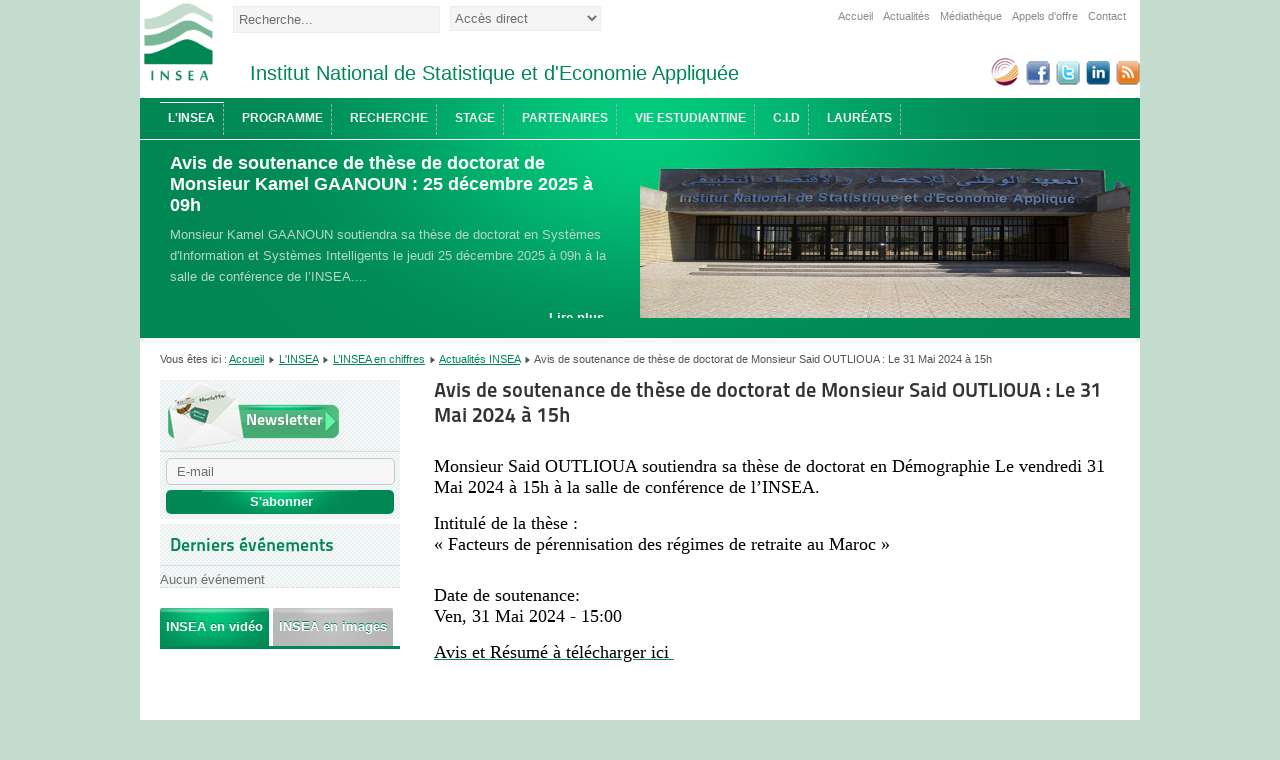

--- FILE ---
content_type: text/html; charset=utf-8
request_url: https://insea.ac.ma/index.php/l-insea/l-insea-en-chiffres/19-actualites-insea/272-avis-de-soutenance-de-these-de-doctorat-de-monsieur-said-outlioua-le-31-mai-2024-a-15h
body_size: 13663
content:
<!DOCTYPE html PUBLIC "-//W3C//DTD XHTML 1.0 Transitional//EN" "http://www.w3.org/TR/xhtml1/DTD/xhtml1-transitional.dtd">
<html  xmlns="http://www.w3.org/1999/xhtml" xml:lang="fr-fr" lang="fr-fr" dir="ltr"  xmlns:fb="http://ogp.me/ns/fb#">
  <head>
      <base href="https://insea.ac.ma/" />
  <meta http-equiv="content-type" content="text/html; charset=utf-8" />
  <meta name="author" content="insea" />
  <meta name="generator" content="Joomla! - Open Source Content Management" />
  <title>Avis de soutenance de thèse de doctorat de Monsieur Said OUTLIOUA : Le 31 Mai 2024 à 15h</title>
  <link href="/templates/beez5/favicon.ico" rel="shortcut icon" type="image/vnd.microsoft.icon" />
  <link href="https://insea.ac.ma/index.php/component/search/?Itemid=201&amp;catid=19&amp;id=272&amp;format=opensearch" rel="search" title="Valider INSEA" type="application/opensearchdescription+xml" />
  <link rel="stylesheet" href="/plugins/editors/jckeditor/typography/typography2.php" type="text/css" />
  <link rel="stylesheet" href="/media/com_attachments/css/attachments_hide.css" type="text/css" />
  <link rel="stylesheet" href="/media/com_attachments/css/attachments_list.css" type="text/css" />
  <link rel="stylesheet" href="/modules/mod_nice_social_bookmark/css/nsb.css" type="text/css" />
  <link rel="stylesheet" href="https://insea.ac.ma/modules/mod_bt_contentslider/tmpl/css/btcontentslider.css" type="text/css" />
  <link rel="stylesheet" href="/media/com_acymailing/css/module_default.css" type="text/css" />
  <link rel="stylesheet" href="/components/com_jevents/views/default/assets/css/modstyle.css" type="text/css" />
  <link rel="stylesheet" href="https://insea.ac.ma/modules/mod_tabs_gk5/styles/style1.css" type="text/css" />
  <link rel="stylesheet" href="/modules/mod_phocagallery_image/css/phocagallery_module_image.css" type="text/css" />
  <link rel="stylesheet" href="/media/system/css/modal.css" type="text/css" />
  <link rel="stylesheet" href="/modules/mod_freeslider_sp1/assets/css/style.css" type="text/css" />
  <link rel="stylesheet" href="/modules/mod_maximenuck/themes/css3megamenu/css/moo_maximenuhck.css" type="text/css" />
  <link rel="stylesheet" href="/modules/mod_maximenuck/themes/css3megamenu/css/maximenuhck.php?monid=maximenuck" type="text/css" />
  <link rel="stylesheet" href="/modules/mod_maximenuck/templatelayers/beez_20-position1.css" type="text/css" />
  <link rel="stylesheet" href="/modules/mod_maximenuck/assets/maximenuresponsiveck.css" type="text/css" />
  <style type="text/css">
.fb_iframe_widget {max-width: none;} .fb_iframe_widget_lift  {max-width: none;} @media print { .css_buttons0,.css_buttons1,.css_fb_like,.css_fb_share,.css_fb_send,css_fb_photo,.css_twitter,.css_google,.css_google_share,.css_linkedin,.css_pinterest,.css_fb_comments,.css_fb_comments_count { display:none }}
		@media screen and (max-width: 480px){.bt-cs .bt-row{width:100%!important;}}#gk-tabs-136 .gkTabsContainer0, #gk-tabs-136 .gkTabsContainer1, #gk-tabs-136 .gkTabsContainer2 { height: 200px; }.childcat {display:none;}
  </style>
  <script src="/media/system/js/mootools-core.js" type="text/javascript"></script>
  <script src="/media/system/js/core.js" type="text/javascript"></script>
  <script src="/media/system/js/caption.js" type="text/javascript"></script>
  <script src="/media/system/js/mootools-more.js" type="text/javascript"></script>
  <script src="/media/com_attachments/js/attachments_refresh.js" type="text/javascript"></script>
  <script src="//connect.facebook.net/en_US/all.js#xfbml=1" type="text/javascript"></script>
  <script src="//platform.twitter.com/widgets.js" type="text/javascript"></script>
  <script src="/templates/beez5/javascript/md_stylechanger.js" type="text/javascript" defer="defer"></script>
  <script src="https://insea.ac.ma/modules/mod_bt_contentslider/tmpl/js/jquery.min.js" type="text/javascript"></script>
  <script src="https://insea.ac.ma/modules/mod_bt_contentslider/tmpl/js/slides.js" type="text/javascript"></script>
  <script src="https://insea.ac.ma/modules/mod_bt_contentslider/tmpl/js/default.js" type="text/javascript"></script>
  <script src="https://insea.ac.ma/modules/mod_bt_contentslider/tmpl/js/jquery.easing.1.3.js" type="text/javascript"></script>
  <script src="/media/com_acymailing/js/acymailing_module.js?v=434" type="text/javascript"></script>
  <script src="https://insea.ac.ma/modules/mod_tabs_gk5/scripts/engine.mootools.js" type="text/javascript"></script>
  <script src="/media/system/js/modal.js" type="text/javascript"></script>
  <script src="/modules/mod_freeslider_sp1/assets/js/script.js" type="text/javascript"></script>
  <script src="/modules/mod_maximenuck/assets/moomaximenuck.js" type="text/javascript"></script>
  <script src="/modules/mod_maximenuck/assets/fancymenuck.js" type="text/javascript"></script>
  <script type="text/javascript">
window.addEvent('load', function() {
				new JCaption('img.caption');
			});			
function puretip () {
        var links = document.links || document.getElementsByTagName('a');
        var n = links.length;
        for (var i = 0; i < n; i++) {
                if (links[i].title && links[i].title != '' && links[i].className=="glossarylink") {
                        // add the title to anchor innerhtml
                        links[i].innerHTML += '<span style="width:128px; background-color:#FFFFFF;">'+links[i].title+'</span>';
                        links[i].title = ''; // remove the title
                }
        }
};
if (typeof window.addEvent != 'function') window.addEvent('domready', function() {puretip();});
else window.onload = function(e) {puretip();}
function AddGoogleScript(){
        var js,fjs=document.getElementsByTagName('script')[0];
        if(!document.getElementById('google-wjs')){
          js=document.createElement('script');
          js.id='google-wjs';
          js.setAttribute('async', 'true');
          js.src="//apis.google.com/js/plusone.js";
          js.text="{lang: 'en-US'}";
          fjs.parentNode.insertBefore(js,fjs);
        }
      }
      window.addEvent('load', function() { AddGoogleScript() });
      function AddLinkedInScript(){
        var js,fjs=document.getElementsByTagName('script')[0];
        if(!document.getElementById('linkedin-js')){
          js=document.createElement('script');
          js.id='linkedin-js';
          js.setAttribute('async', 'true');
          js.src="//platform.linkedin.com/in.js";
          fjs.parentNode.insertBefore(js,fjs);
        }
      }
      window.addEvent('load', function() { AddLinkedInScript() });	var acymailing = Array();
				acymailing['NAMECAPTION'] = 'Nom';
				acymailing['NAME_MISSING'] = 'Saisissez votre nom.';
				acymailing['EMAILCAPTION'] = 'E-mail';
				acymailing['VALID_EMAIL'] = 'Saisissez une adresse courriel valide.';
				acymailing['ACCEPT_TERMS'] = 'Veuillez accepter les Conditions d\'utilisation';
				acymailing['CAPTCHA_MISSING'] = 'Veuillez entrer le code de sécurité affiché dans l\'image';
				acymailing['NO_LIST_SELECTED'] = 'Veuillez sélectionner les listes auxquelles vous voulez vous inscrire';
		function  spsyt(a, b, c){
			var id = document.id(a);
			var w = id.getParent().getWidth();
			var h = (c*w)/b;
			id.setStyles({
				'width': w,
				'height': h
			});
		}
		window.addEvent('domready', function() {

			SqueezeBox.initialize({});
			SqueezeBox.assign($$('a.modal-button'), {
				parse: 'rel'
			});
		});window.addEvent('domready', function() {new DropdownMaxiMenu(document.getElement('div#maximenuck'),{mooTransition : 'Quad',mooEase : 'easeOut',useOpacity : '0',dureeIn : 0,dureeOut : 500,menuID : 'maximenuck',testoverflow : '0',orientation : '0',style : 'moomenu',opentype : 'open',direction : 'normal',directionoffset1 : '30',directionoffset2 : '30',mooDureeout : '500',showactivesubitems : '0',ismobile : 0,menuposition : '0',langdirection : 'ltr',effecttype : 'dropdown',mooDuree : 500});});window.addEvent('domready', function() {new SlideList(document.getElement('div#maximenuck ul'),{fancyTransition : 'Quad',fancyEase : 'easeOut',fancyDuree : 500});});
  </script>
  <link type="text/css" rel="stylesheet" href="/components/com_glossary/css/puretip.css" />
  <!--[if lt IE 8]>
<link rel="stylesheet" href="/modules/mod_phocagallery_image/css/phocagallery_moduleieall_image.css" type="text/css" />
<![endif]-->
  <!--[if lt IE 7]>
<style type="text/css">
.phocagallery-box-file{
 background-color: expression(isNaN(this.js)?(this.js=1, this.onmouseover=new Function("this.className+=' hover';"), 
this.onmouseout=new Function("this.className=this.className.replace(' hover','');")):false););
}
 </style>
<![endif]-->
  <style type="text/css"> 
 #sbox-window.phocagallery-random-window   {background-color:#6b6b6b;padding:2px} 
 #sbox-overlay.phocagallery-random-overlay  {background-color:#000000;} 
 </style>

    <link rel="stylesheet" href="/templates/system/css/system.css" type="text/css" />
    <link rel="stylesheet" href="/templates/beez5/css/position.css" type="text/css" media="screen,projection" />
    <link rel="stylesheet" href="/templates/beez5/css/layout.css" type="text/css" media="screen,projection" />
    <link rel="stylesheet" href="/templates/beez5/css/print.css" type="text/css" media="Print" />
    <link rel="stylesheet" href="/templates/beez5/css/beez5.css" type="text/css" />
    <link rel="stylesheet" href="/templates/beez5/css/general.css" type="text/css" />
        <!--[if lte IE 6]>
      <link href="/templates/beez5/css/ieonly.css" rel="stylesheet" type="text/css" />
    <![endif]-->
    <!--[if IE 7]>
      <link href="/templates/beez5/css/ie7only.css" rel="stylesheet" type="text/css" />
    <![endif]-->
    <script type="text/javascript" src="/templates/beez5/javascript/hide.js"></script>

    <script type="text/javascript">
      var big ='72%';
      var small='53%';
      var altopen='est ouvert';
      var altclose='est fermé';
      var bildauf='/templates/beez5/images/plus.png';
      var bildzu='/templates/beez5/images/minus.png';
      var rightopen='Ouvrir les infos';
      var rightclose='Fermer les infos';
      var fontSizeTitle='Taille de la police';
            var bigger='Augmenter';
            var reset='Réinitialiser';
            var smaller='Diminuer';
            var biggerTitle='Augmenter la taille';
            var resetTitle='Revenir aux styles par défaut';
            var smallerTitle='Réduire la taille';
    </script>

  <script type="text/javascript" src="https://insea.ac.ma/plugins/system/mooimageck/mooimageck/mooPuffy_CK.js"></script>
<script type="text/javascript">
window.addEvent('domready', function() {new Moopuffy_ck($$('.moopuffy'),{mooDuree:500,ratio:1.3});});
</script>
<script type="text/javascript" src="https://insea.ac.ma/plugins/system/mooimageck/mooimageck/mooOpacite_CK.js"></script>
<script type="text/javascript">
window.addEvent('domready', function() {new mooOpacite_ck($$('.mooopacite'),{mooDuree1:100,mooDuree2:500,opacite:0.5});});
</script>
<script type="text/javascript" src="https://insea.ac.ma/plugins/system/mooimageck/mooimageck/mooShake_CK.js"></script>
<script type="text/javascript">
window.addEvent('domready', function() {new MooShake_ck($$('.mooshake'),{mooDuree:100});});
</script>
<script type="text/javascript" src="https://insea.ac.ma/plugins/system/mooimageck/mooimageck/reflection.js"></script>
</head>

  <body><div id='fb-root'></div>

<div id="all">
  <div id="back">
  <div id="top_header">
        <div class="logoheader">
          <h1 id="logo">

                    <a href="/index.php"><img border="0" src="/images/insea/logo.png" alt="INSEA" /></a>
                    <span class="header1">
                    </span></h1>
        </div><!-- end logoheader -->
        
        <div id="top_left_block">
          <div id="top_search">
            <form action="/index.php/l-insea/l-insea-en-chiffres" method="post">
	<div class="search">
		<label for="mod-search-searchword">Rechercher</label><input name="searchword" id="mod-search-searchword" maxlength="20"  class="inputbox" type="text" size="20" value="Recherche..."  onblur="if (this.value=='') this.value='Recherche...';" onfocus="if (this.value=='Recherche...') this.value='';" />	<input type="hidden" name="task" value="search" />
	<input type="hidden" name="option" value="com_search" />
	<input type="hidden" name="Itemid" value="201" />
	</div>
</form>

          </div>
          
          <div id="top_liste">
            <select name="access_direct">
<option>Accès direct</option>
<option value="index.php">Espace associations</option>
<option value="<a href="/www.google.fr"">Espace entreprise</option>
<option value="index.php">Espace étudiants</option>
<option value="index.php">Espace enseignants </option>
<option value="index.php">Espace fonctionnaires</option>
<option value="index.php">Espace candidats</option>
</select>
          </div>
        </div>
        <div id="top_right_block">
          <div id="top_menu">
            
<ul class="menu">
<li class="item-262"><a href="/" >Accueil</a></li><li class="item-233"><a href="/index.php/actualites" >Actualités</a></li><li class="item-234"><a href="/index.php/mediatheque" >Médiathèque</a></li><li class="item-307"><a href="/index.php/appels-d-offre" >Appels d'offre</a></li><li class="item-199"><a href="/index.php/contact" >Contact</a></li></ul>

          </div>
          <div id="top_langue">
            
          </div>
        </div>
        <div id="top_n2">
          <div id="top_slogon">
            

<div class="custom"  >
	<p>
	Institut National de Statistique et d'Economie Appliquée</p>
</div>

          </div>
          
          <div id="top_rs">
            

<div class="custom logo-hcp"  >
	<p>
	<a href="http://www.hcp.ma/" target="_blank"><img alt="" src="/images/logohcp.jpg" /></a></p>
</div>
<div class="nsb_container" align="center"><a id="l1" target="_blank" rel="nofollow" href="http://www.facebook.com/sharer.php?u=http://insea.ac.ma/index.php/l-insea/l-insea-en-chiffres/19-actualites-insea/272-avis-de-soutenance-de-these-de-doctorat-de-monsieur-said-outlioua-le-31-mai-2024-a-15h&amp;title=Avis de soutenance de thèse de doctorat de Monsieur Said OUTLIOUA : Le 31 Mai 2024 à 15h"><img title="Facebook" border="0" src="/modules/mod_nice_social_bookmark/icons/facebook_aqu_24.png" alt="Facebook" /></a><a id="l3" target="_blank" rel="nofollow" href="http://twitter.com/home?status=http://insea.ac.ma/index.php/l-insea/l-insea-en-chiffres/19-actualites-insea/272-avis-de-soutenance-de-these-de-doctorat-de-monsieur-said-outlioua-le-31-mai-2024-a-15h&amp;title=Avis de soutenance de thèse de doctorat de Monsieur Said OUTLIOUA : Le 31 Mai 2024 à 15h"><img title="Twitter" border="0" src="/modules/mod_nice_social_bookmark/icons/twitter_aqu_24.png" alt="Twitter" /></a><a id="l11" target="_blank" rel="nofollow" href="http://www.linkedin.com/shareArticle?mini=true&amp;url=http://insea.ac.ma/index.php/l-insea/l-insea-en-chiffres/19-actualites-insea/272-avis-de-soutenance-de-these-de-doctorat-de-monsieur-said-outlioua-le-31-mai-2024-a-15h&amp;summary=%5B..%5D&amp;source="><img title="linkedin" border="0" src="/modules/mod_nice_social_bookmark/icons/linkedin_aqu_24.png" alt="Linkedin" /></a><a id="l14" target="_blank" rel="nofollow" href="http://insea.ac.ma/index.php?option=com_ninjarsssyndicator&feed_id=1&format=raw"><img title="RSS Feed" border="0" src="/modules/mod_nice_social_bookmark/icons/rss_aqu_24.png" alt="RSS Feed" /></a></div><div style="clear:both;"></div>
          </div>
        </div>
      </div>
      
      <div id="header">
    <div id="header-inner">
        
      <div id="main_menu">
          
          
		<!--[if lte IE 7]>
		<link href="/modules/mod_maximenuck/themes/css3megamenu/css/ie7.css" rel="stylesheet" type="text/css" />
		<![endif]--><!-- debut Maximenu CK, par cedric keiflin -->
	    <div class="maximenuckh" id="maximenuck" style="z-index:10;">
		        <div class="maxiroundedleft"></div>
        <div class="maxiroundedcenter">
            <ul class="menu maximenuck" style="">
								<li data-level="1" class="maximenuck item200 active parent first level1 " style="z-index : 12000;"><a class="maximenuck " href="#"><span class="titreck">L'INSEA</span></a>
	<div class="floatck" style=""><div class="maxidrop-top"><div class="maxidrop-top2"></div></div><div class="maxidrop-main"><div class="maxidrop-main2"><div class="maximenuck2 first " >
	<ul class="maximenuck2"><li data-level="2" class="maximenuck item235 first level2 " style="z-index : 11999;"><a class="maximenuck " href="/index.php/l-insea/presentation"><span class="titreck">Présentation</span></a>
		</li><li data-level="2" class="maximenuck item201 current active level2 " style="z-index : 11998;"><a class="maximenuck " href="/index.php/l-insea/l-insea-en-chiffres"><span class="titreck">L’INSEA en chiffres</span></a>
		</li><li data-level="2" class="maximenuck item208 level2 " style="z-index : 11997;"><a class="maximenuck " href="/index.php/l-insea/infrastructures"><span class="titreck">Infrastructures</span></a>
		</li><li data-level="2" class="maximenuck item209 level2 " style="z-index : 11996;"><a class="maximenuck " href="/index.php/component/content/l-insea/l-insea-en-chiffres?view=enseignant"><span class="titreck">Corps Enseignant </span></a>
		</li><li data-level="2" class="maximenuck item210 level2 " style="z-index : 11995;"><a class="maximenuck " href="/index.php/l-insea/publications-insea"><span class="titreck">Publications INSEA</span></a>
		</li><li data-level="2" class="maximenuck item283 parent last level2 " style="z-index : 11994;"><a class="maximenuck " href="#"><span class="titreck">Admission</span></a>
	<div class="floatck" style=""><div class="maxidrop-top"><div class="maxidrop-top2"></div></div><div class="maxidrop-main"><div class="maxidrop-main2"><div class="maximenuck2 first " >
	<ul class="maximenuck2"><li data-level="3" class="maximenuck item284 first level3 " style="z-index : 11993;"><a class="maximenuck " href="/index.php/l-insea/2014-11-10-11-33-19/cycle-ingenieur"><span class="titreck">Cycle Ingénieur</span></a>
		</li><li data-level="3" class="maximenuck item285 level3 " style="z-index : 11992;"><a class="maximenuck " href="/index.php/l-insea/2014-11-10-11-33-19/cycle-master"><span class="titreck">Cycle Master </span></a>
		</li><li data-level="3" class="maximenuck item286 last level3 " style="z-index : 11991;"><a class="maximenuck " href="/index.php/l-insea/2014-11-10-11-33-19/cycle-doctoral"><span class="titreck">Cycle doctoral </span></a>
	</li>
	</ul>
	<div class="clr"></div></div><div class="clr"></div></div></div><div class="maxidrop-bottom"><div class="maxidrop-bottom2"></div></div></div>
	</li>
	</ul>
	<div class="clr"></div></div><div class="clr"></div></div></div><div class="maxidrop-bottom"><div class="maxidrop-bottom2"></div></div></div>
	</li><li data-level="1" class="maximenuck item204 parent level1 " style="z-index : 11990;"><a class="maximenuck " href="/index.php/programme"><span class="titreck">Programme </span></a>
	<div class="floatck" style=""><div class="maxidrop-top"><div class="maxidrop-top2"></div></div><div class="maxidrop-main"><div class="maxidrop-main2"><div class="maximenuck2 first " >
	<ul class="maximenuck2"><li data-level="2" class="maximenuck item215 first level2 " style="z-index : 11989;"><a class="maximenuck " href="/index.php/programme/presentation"><span class="titreck">Présentation</span></a>
		</li><li data-level="2" class="maximenuck item237 level2 " style="z-index : 11988;"><a class="maximenuck " href="/index.php/programme/formation/com-jumi-menu"><span class="titreck">Formation  </span></a>
		</li><li data-level="2" class="maximenuck item218 last level2 " style="z-index : 11987;"><a class="maximenuck " href="/index.php/programme/formation-continue"><span class="titreck">Formation Continue</span></a>
	</li>
	</ul>
	<div class="clr"></div></div><div class="clr"></div></div></div><div class="maxidrop-bottom"><div class="maxidrop-bottom2"></div></div></div>
	</li><li data-level="1" class="maximenuck item206 parent level1 " style="z-index : 11986;"><a class="maximenuck " href="/index.php/pole-recherche"><span class="titreck">Recherche</span></a>
	<div class="floatck" style=""><div class="maxidrop-top"><div class="maxidrop-top2"></div></div><div class="maxidrop-main"><div class="maxidrop-main2"><div class="maximenuck2 first " >
	<ul class="maximenuck2"><li data-level="2" class="maximenuck item287 first level2 " style="z-index : 11985;"><a class="maximenuck " href="/index.php/pole-recherche/presentation"><span class="titreck">Présentation du CEDOC</span></a>
		</li><li data-level="2" class="maximenuck item288 last level2 " style="z-index : 11984;"><a class="maximenuck " href="/index.php/pole-recherche/equipe-de-recherche"><span class="titreck">Laboratoires de recherche  </span></a>
	</li>
	</ul>
	<div class="clr"></div></div><div class="clr"></div></div></div><div class="maxidrop-bottom"><div class="maxidrop-bottom2"></div></div></div>
	</li><li data-level="1" class="maximenuck item205 parent level1 " style="z-index : 11983;"><a class="maximenuck " href="/index.php/stage"><span class="titreck">Stage </span></a>
	<div class="floatck" style=""><div class="maxidrop-top"><div class="maxidrop-top2"></div></div><div class="maxidrop-main"><div class="maxidrop-main2"><div class="maximenuck2 first " >
	<ul class="maximenuck2"><li data-level="2" class="maximenuck item219 first level2 " style="z-index : 11982;"><a class="maximenuck " href="/index.php/stage/presentation"><span class="titreck">Présentation</span></a>
		</li><li data-level="2" class="maximenuck item357 last level2 " style="z-index : 11981;"><a class="maximenuck " href="/index.php/stage/proposez-un-stage"><span class="titreck">Proposez un stage</span></a>
	</li>
	</ul>
	<div class="clr"></div></div><div class="clr"></div></div></div><div class="maxidrop-bottom"><div class="maxidrop-bottom2"></div></div></div>
	</li><li data-level="1" class="maximenuck item230 level1 " style="z-index : 11980;"><a class="maximenuck " href="/index.php/partenaires-3"><span class="titreck">Partenaires</span></a>
		</li><li data-level="1" class="maximenuck item203 parent level1 " style="z-index : 11979;"><a class="maximenuck " href="/index.php/vie-estudiantine"><span class="titreck">Vie estudiantine</span></a>
	<div class="floatck" style=""><div class="maxidrop-top"><div class="maxidrop-top2"></div></div><div class="maxidrop-main"><div class="maxidrop-main2"><div class="maximenuck2 first " >
	<ul class="maximenuck2"><li data-level="2" class="maximenuck item289 first level2 " style="z-index : 11978;"><a class="maximenuck " href="/index.php/vie-estudiantine/presentation"><span class="titreck">Présentation</span></a>
		</li><li data-level="2" class="maximenuck item290 level2 " style="z-index : 11977;"><a class="maximenuck " href="/index.php/vie-estudiantine/internat"><span class="titreck">Internat</span></a>
		</li><li data-level="2" class="maximenuck item291 level2 " style="z-index : 11976;"><a class="maximenuck " href="/index.php/vie-estudiantine/restauration"><span class="titreck">Restauration</span></a>
		</li><li data-level="2" class="maximenuck item293 last level2 " style="z-index : 11975;"><a class="maximenuck " href="/index.php/vie-estudiantine/activites-parascolaires"><span class="titreck">Activités parascolaires</span></a>
	</li>
	</ul>
	<div class="clr"></div></div><div class="clr"></div></div></div><div class="maxidrop-bottom"><div class="maxidrop-bottom2"></div></div></div>
	</li><li data-level="1" class="maximenuck item294 parent level1 " style="z-index : 11974;"><a class="maximenuck " href="#"><span class="titreck">C.I.D</span></a>
	<div class="floatck" style=""><div class="maxidrop-top"><div class="maxidrop-top2"></div></div><div class="maxidrop-main"><div class="maxidrop-main2"><div class="maximenuck2 first " >
	<ul class="maximenuck2"><li data-level="2" class="maximenuck item308 first level2 " style="z-index : 11973;"><a class="maximenuck " href="/index.php/c-i-d/missions-et-services"><span class="titreck">Missions et services</span></a>
		</li><li data-level="2" class="maximenuck item295 level2 " style="z-index : 11972;"><a class="maximenuck " href="/index.php/c-i-d/bibliotheque"><span class="titreck">Bibliothèque </span></a>
		</li><li data-level="2" class="maximenuck item296 level2 " style="z-index : 11971;"><a class="maximenuck " href="/index.php/c-i-d/documentation"><span class="titreck">Documentation</span></a>
		</li><li data-level="2" class="maximenuck item297 last level2 " style="z-index : 11970;"><a class="maximenuck " href="/index.php/c-i-d/catalogue-en-ligne"><span class="titreck">Catalogue en ligne</span></a>
	</li>
	</ul>
	<div class="clr"></div></div><div class="clr"></div></div></div><div class="maxidrop-bottom"><div class="maxidrop-bottom2"></div></div></div>
	</li><li data-level="1" class="maximenuck item298 parent level1 " style="z-index : 11969;"><a class="maximenuck " href="#"><span class="titreck">Lauréats </span></a>
	<div class="floatck" style=""><div class="maxidrop-top"><div class="maxidrop-top2"></div></div><div class="maxidrop-main"><div class="maxidrop-main2"><div class="maximenuck2 first " >
	<ul class="maximenuck2"><li data-level="2" class="maximenuck item300 first level2 " style="z-index : 11968;"><a class="maximenuck " href="/index.php/laureats/remise-des-diplomes"><span class="titreck">Remise des Diplômes</span></a>
		</li><li data-level="2" class="maximenuck item301 last level2 " style="z-index : 11967;"><a class="maximenuck " href="/index.php/laureats/offres-d-emploi"><span class="titreck">Offres d’emploi</span></a>
	</li>
	</ul>
	<div class="clr"></div></div><div class="clr"></div></div></div><div class="maxidrop-bottom"><div class="maxidrop-bottom2"></div></div></div>
	</li>            </ul>
        </div>
        <div class="maxiroundedright"></div>
        <div style="clear:both;"></div>
    </div>
    <!-- fin maximenuCK -->

          
      </div> <!-- end menu -->
    <div id="header-slider">
      <script type="text/javascript">
	window.addEvent('domready',function(){
				var fssp1_id110 = new freeSlide_sp1($('fs-sp1-110'), {
			size: {height: 200},
			fxOptions: {duration:  1000, transition: Fx.Transitions.Sine.easeOut},
				
			transition: 'cover-horizontal-fade'			
		});
				
				fssp1_id110.play(7000);
			
	});
</script>
<div id="freeSlide_sp1_id110" class="fs-sp1">
	<div id="fs-sp1-110" style="overflow:hidden;position:relative;height:200px;width:320px">
					<div class="fs-sp1-content">
				<div class="fs-sp1-inner">
						
													<a href="/index.php/l-insea/l-insea-en-chiffres/19-actualites-insea/306-avis-de-soutenance-de-these-de-doctorat-de-monsieur-kamel-gaanoun-25-decembre-2025-a-09h"><img src="/modules/mod_freeslider_sp1/assets/images/no-image.png" alt="" class="fs-sp1-image" /></a>
									
										<div class="fs-sp1-desc">
																					<h2 class="fs-sp1-title">Avis de soutenance de thèse de doctorat de Monsieur Kamel GAANOUN : 25 décembre 2025 à 09h</h2>
								
								
						
													<p class="fs-sp1-intro">
	 

	 

	Monsieur Kamel GAANOUN soutiendra sa thèse de doctorat en Systèmes d'Information et Systèmes Intelligents le jeudi 25 décembre 2025 à 09h à la salle de conférence de l’INSEA....</p>
												
													<br /><a class="fs-sp1-morein" href="/index.php/l-insea/l-insea-en-chiffres/19-actualites-insea/306-avis-de-soutenance-de-these-de-doctorat-de-monsieur-kamel-gaanoun-25-decembre-2025-a-09h">Lire plus ...</a>
											</div>	
				</div>
			</div>
					<div class="fs-sp1-content">
				<div class="fs-sp1-inner">
						
													<a href="/index.php/l-insea/l-insea-en-chiffres/19-actualites-insea/304-resultats-de-pre-selection-au-cycle-doctoral-de-l-insea-2025-2026"><img src="/images/doctorat_25_26.PNG" alt="" class="fs-sp1-image" /></a>
									
										<div class="fs-sp1-desc">
																					<h2 class="fs-sp1-title">Résultats de pré-sélection au cycle doctoral de l'INSEA (2025-2026)</h2>
								
								
						
													<p class="fs-sp1-intro">
	

	 

	Dans le cadre de l'appel à candidatures pour l’inscription au : Centre d’Etudes Doctorales - Sciences, Ingénierie et Développement Durable (CEDoc-SIDD) au titre de l’année universitaire 2025-2026 à l'Institut...</p>
												
													<br /><a class="fs-sp1-morein" href="/index.php/l-insea/l-insea-en-chiffres/19-actualites-insea/304-resultats-de-pre-selection-au-cycle-doctoral-de-l-insea-2025-2026">Lire plus ...</a>
											</div>	
				</div>
			</div>
					<div class="fs-sp1-content">
				<div class="fs-sp1-inner">
						
													<a href="/index.php/l-insea/l-insea-en-chiffres/19-actualites-insea/303-appel-a-candidatures-pour-le-cycle-du-doctorat-a-l-insea-2025-2026"><img src="/images/doctorat_25_26.PNG" alt="" class="fs-sp1-image" /></a>
									
										<div class="fs-sp1-desc">
																					<h2 class="fs-sp1-title">Appel à candidatures pour le Cycle du Doctorat à l'INSEA (2025-2026)</h2>
								
								
						
													<p class="fs-sp1-intro">
	

	L’Institut National de Statistique et d’Economie Appliquée (INSEA) lance un appel à candidatures pour l’inscription au : Centre d’Etudes Doctorales - Sciences,Ingénierie et Développement Durable (CEDoc-SIDDD) au titre de l’année...</p>
												
													<br /><a class="fs-sp1-morein" href="/index.php/l-insea/l-insea-en-chiffres/19-actualites-insea/303-appel-a-candidatures-pour-le-cycle-du-doctorat-a-l-insea-2025-2026">Lire plus ...</a>
											</div>	
				</div>
			</div>
					<div class="fs-sp1-content">
				<div class="fs-sp1-inner">
						
													<a href="/index.php/l-insea/l-insea-en-chiffres/19-actualites-insea/302-avis-de-soutenance-de-these-de-doctorat-de-monsieur-amine-doghmi-25-septembre-2025-a-16h"><img src="/modules/mod_freeslider_sp1/assets/images/no-image.png" alt="" class="fs-sp1-image" /></a>
									
										<div class="fs-sp1-desc">
																					<h2 class="fs-sp1-title">Avis de soutenance de thèse de doctorat de Monsieur Amine DOGHMI : 25 septembre 2025 à 16h</h2>
								
								
						
													<p class="fs-sp1-intro">
	 

	Monsieur Amine DOGHMI soutiendra sa thèse de doctorat en Economie Appliquée  le jeudi 25 septembre 2025 à 16h à la salle de conférence de l’INSEA. 

	 

	 

	Intitulé...</p>
												
													<br /><a class="fs-sp1-morein" href="/index.php/l-insea/l-insea-en-chiffres/19-actualites-insea/302-avis-de-soutenance-de-these-de-doctorat-de-monsieur-amine-doghmi-25-septembre-2025-a-16h">Lire plus ...</a>
											</div>	
				</div>
			</div>
			</div>
		
</div>
    </div>
          </div><!--end header-inner -->
      </div><!-- end header -->
        <div id="contentarea">
          <div id="breadcrumbs">

              
<div class="breadcrumbs">
<span class="showHere">Vous êtes ici : </span><a href="/" class="pathway">Accueil</a> <img src="/templates/beez5/images/system/arrow.png" alt=""  /> <a href="#" class="pathway">L'INSEA</a> <img src="/templates/beez5/images/system/arrow.png" alt=""  /> <a href="/index.php/l-insea/l-insea-en-chiffres" class="pathway">L’INSEA en chiffres</a> <img src="/templates/beez5/images/system/arrow.png" alt=""  /> <a href="/index.php/l-insea/l-insea-en-chiffres/19-actualites-insea" class="pathway">Actualités INSEA</a> <img src="/templates/beez5/images/system/arrow.png" alt=""  /> <span>Avis de soutenance de thèse de doctorat de Monsieur Said OUTLIOUA : Le 31 Mai 2024 à 15h</span></div>


          </div>

          
                          <div class="left1 leftbigger" id="nav">
            
                <div class="moduletable_news">
 <h3><span
	class="backh"><span class="backh2"><span class="backh3">Newsletter</span></span></span></h3>
 <div class="acymailing_module_news" id="acymailing_module_formAcymailing59801">
	<div class="acymailing_fulldiv" id="acymailing_fulldiv_formAcymailing59801"  >
		<form id="formAcymailing59801" action="/index.php/l-insea/l-insea-en-chiffres" onsubmit="return submitacymailingform('optin','formAcymailing59801')" method="post" name="formAcymailing59801"  >
		<div class="acymailing_module_form" >
									<table class="acymailing_form">
				<tr>
												<td class="acyfield_email">
								<input id="user_email_formAcymailing59801"  onfocus="if(this.value == 'E-mail') this.value = '';" onblur="if(this.value=='') this.value='E-mail';" class="inputbox" type="text" name="user[email]" style="width:95%" value="E-mail" />
							</td> </tr><tr>
					<td  class="acysubbuttons">
												<input class="button subbutton btn btn-primary" type="submit" value="S'abonner" name="Submit" onclick="try{ return submitacymailingform('optin','formAcymailing59801'); }catch(err){alert('The form could not be submitted '+err);return false;}"/>
											</td>
				</tr>
			</table>
						<input type="hidden" name="ajax" value="0"/>
			<input type="hidden" name="ctrl" value="sub"/>
			<input type="hidden" name="task" value="notask"/>
			<input type="hidden" name="redirect" value="https%3A%2F%2Finsea.ac.ma%2Findex.php%2Fl-insea%2Fl-insea-en-chiffres%2F19-actualites-insea%2F272-avis-de-soutenance-de-these-de-doctorat-de-monsieur-said-outlioua-le-31-mai-2024-a-15h"/>
			<input type="hidden" name="redirectunsub" value="https%3A%2F%2Finsea.ac.ma%2Findex.php%2Fl-insea%2Fl-insea-en-chiffres%2F19-actualites-insea%2F272-avis-de-soutenance-de-these-de-doctorat-de-monsieur-said-outlioua-le-31-mai-2024-a-15h"/>
			<input type="hidden" name="option" value="com_acymailing"/>
						<input type="hidden" name="hiddenlists" value="2,1"/>
			<input type="hidden" name="acyformname" value="formAcymailing59801" />
									</div>
		</form>
	</div>
	</div>
</div>
<div class="moduletable">
 <h3><span
	class="backh"><span class="backh2"><span class="backh3">Derniers événements</span></span></span></h3>
 <table class="mod_events_latest_table" width="100%" border="0" cellspacing="0" cellpadding="0" align="center"><tr class="jevrow0"><td class="mod_events_latest_noevents">Aucun événement</td></tr>
</table>
</div>
<div class="moduletable_tab">
 
<div id="gk-tabs-136" class="gkTabsGK5" data-config="{'activator':'click','animation':'0','animation_speed':'250','animation_interval':'5000','animation_type':'opacity','animation_function':'Fx.Transitions.linear','active_tab':'1','cookie_save':'0','auto_height':'1','module_height':'200','rtl':'0'}" data-swipe="0">
	<div class="gkTabsWrap vertical">
	    	    <ol class="gkTabsNav">
	    		    		    	<li class="gkTabs-1 active" data-animation="opacity">
	    			    			INSEA en vidéo	    			    	</li>
	    		    		    	<li class="gkTabs-2" data-animation="opacity">
	    			    			INSEA en images	    			    	</li>
	    		    </ol>
	    	                
		<div class="gkTabsContainer">
	    	
<div class="gkTabsItem active">
	
	<div class="sp_simple_youtube">
					<iframe title="Simple youtube module by JoomShaper.com" id="sp-simple-youtube135" src="http://www.youtube.com/embed/m9ORaTABx6Y?wmode=transparent" frameborder="0"></iframe>
			</div>
			<script type="text/javascript">
			window.addEvent("domready", function() {
				spsyt('sp-simple-youtube135', 240, 180);
			});
			window.addEvent("resize", function() {
				spsyt('sp-simple-youtube135', 240, 180);
			});
		</script>
	
</div>
<div class="gkTabsItem">
	<div id ="phocagallery-module-ri" style="text-align:center;"><center style="padding:0px;margin:0px;"><div class="mosaic" style="float:left;padding:3px;width:70px">
<a class="modal-button" title="Insea" href="/index.php/mediatheque/1-galerie-photos/detail/4-insea?tmpl=component&amp;detail=0&amp;buttons=1" rel="{handler: 'iframe', size: {x: 680, y: 560}, overlayOpacity: 0.3, classWindow: 'phocagallery-random-window', classOverlay: 'phocagallery-random-overlay'}" >
<img src="/images/phocagallery/thumbs/phoca_thumb_s_insea.jpg" alt="Insea" width="70" height="70" /></a></div><div class="mosaic" style="float:left;padding:3px;width:70px">
<a class="modal-button" title="Entrée insea" href="/index.php/mediatheque/1-galerie-photos/detail/13-entree-insea?tmpl=component&amp;detail=0&amp;buttons=1" rel="{handler: 'iframe', size: {x: 680, y: 560}, overlayOpacity: 0.3, classWindow: 'phocagallery-random-window', classOverlay: 'phocagallery-random-overlay'}" >
<img src="/images/phocagallery/thumbs/phoca_thumb_s_photo 348.jpg" alt="Entrée insea" width="70" height="70" /></a></div><div class="mosaic" style="float:left;padding:3px;width:70px">
<a class="modal-button" title="Amphi INSEA" href="/index.php/mediatheque/1-galerie-photos/detail/16-amphi-insea?tmpl=component&amp;detail=0&amp;buttons=1" rel="{handler: 'iframe', size: {x: 680, y: 560}, overlayOpacity: 0.3, classWindow: 'phocagallery-random-window', classOverlay: 'phocagallery-random-overlay'}" >
<img src="/images/phocagallery/thumbs/phoca_thumb_s_photo 339.jpg" alt="Amphi INSEA" width="70" height="70" /></a></div><div class="mosaic" style="float:left;padding:3px;width:70px">
<a class="modal-button" title="Espace vert INSEA" href="/index.php/mediatheque/1-galerie-photos/detail/17-espace-vert-insea?tmpl=component&amp;detail=0&amp;buttons=1" rel="{handler: 'iframe', size: {x: 680, y: 560}, overlayOpacity: 0.3, classWindow: 'phocagallery-random-window', classOverlay: 'phocagallery-random-overlay'}" >
<img src="/images/phocagallery/thumbs/phoca_thumb_s_photo 346.jpg" alt="Espace vert INSEA" width="70" height="70" /></a></div></center></div><div style="clear:both"></div></div>	    </div>
		
			</div>
		
	</div>
</div>
<div class="moduletable">
 <h3><span
	class="backh"><span class="backh2"><span class="backh3">Agenda</span></span></span></h3>
 	<script   type="text/javascript" ><!--
	function navLoaded(elem, modid){
		var myspan = document.getElementById("testspan"+modid);
		var modbody = myspan.parentNode;
		modbody.innerHTML=elem.innerHTML;
	}
	function callNavigation(link){
		var body = document.getElementsByTagName('body')[0];
		if (!document.getElementById('calnav')){
			myiframe = document.createElement('iframe');
			myiframe.setAttribute("name","calnav");
			myiframe.setAttribute("id","calnav");
			myiframe.style.display = "none";
			body.appendChild(myiframe);
		}
		else {
			myiframe = document.getElementById('calnav');
		}
		myiframe.setAttribute("src",link);
	}
	//--></script>
	<div style="margin:0px;padding:0px;border-width:0px;"><span id='testspan105' style='display:none'></span>

<table style="width:240px;" cellpadding="0" cellspacing="0" align="center" class="mod_events_monthyear" >
<tr >
<td><div class="mod_events_link" onmousedown="callNavigation('index.php?option=com_jevents&amp;task=modcal.ajax&amp;day=1&amp;month=01&amp;year=2025&amp;modid=105&amp;tmpl=component');">&laquo;</div>
</td><td><div class="mod_events_link" onmousedown="callNavigation('index.php?option=com_jevents&amp;task=modcal.ajax&amp;day=1&amp;month=12&amp;year=2025&amp;modid=105&amp;tmpl=component');">&lt;</div>
</td><td align="center"><a href="/index.php/component/jevents/month.calendar/2026/01/26/-?Itemid=177" class = "mod_events_link" title = "Aller au calendrier - mois en cours">Janvier</a> <a href="/index.php/component/jevents/year.listevents/2026/01/26/-?Itemid=177" class = "mod_events_link" title = "Aller au calendrier - année en cours">2026</a> </td><td><div class="mod_events_link" onmousedown="callNavigation('index.php?option=com_jevents&amp;task=modcal.ajax&amp;day=1&amp;month=02&amp;year=2026&amp;modid=105&amp;tmpl=component');">&gt;</div>
</td><td><div class="mod_events_link" onmousedown="callNavigation('index.php?option=com_jevents&amp;task=modcal.ajax&amp;day=1&amp;month=01&amp;year=2027&amp;modid=105&amp;tmpl=component');">&raquo;</div>
</td></tr>
</table>
<table style="width:240px;height:200px;" align="center" class="mod_events_table" cellspacing="0" cellpadding="2" >
<tr class="mod_events_dayname">
<td class="mod_events_td_dayname"><span class="sunday">D</span></td>
<td class="mod_events_td_dayname">L</td>
<td class="mod_events_td_dayname">Ma</td>
<td class="mod_events_td_dayname">Me</td>
<td class="mod_events_td_dayname">J</td>
<td class="mod_events_td_dayname">V</td>
<td class="mod_events_td_dayname"><span class="saturday">S</span></td>
</tr>
<tr>
<td class="mod_events_td_dayoutofmonth">28</td>
<td class="mod_events_td_dayoutofmonth">29</td>
<td class="mod_events_td_dayoutofmonth">30</td>
<td class="mod_events_td_dayoutofmonth">31</td>
<td class='mod_events_td_daynoevents'>
<a href="/index.php/component/jevents/day.listevents/2026/01/01/-?Itemid=177" class = "mod_events_daylink" title = "Aller au calendrier - jour en cours">1</a></td>
<td class='mod_events_td_daynoevents'>
<a href="/index.php/component/jevents/day.listevents/2026/01/02/-?Itemid=177" class = "mod_events_daylink" title = "Aller au calendrier - jour en cours">2</a></td>
<td class='mod_events_td_daynoevents'>
<a href="/index.php/component/jevents/day.listevents/2026/01/03/-?Itemid=177" class = "mod_events_daylink" title = "Aller au calendrier - jour en cours">3</a></td>
</tr>
<tr>
<td class='mod_events_td_daynoevents'>
<a href="/index.php/component/jevents/day.listevents/2026/01/04/-?Itemid=177" class = "mod_events_daylink" title = "Aller au calendrier - jour en cours">4</a></td>
<td class='mod_events_td_daynoevents'>
<a href="/index.php/component/jevents/day.listevents/2026/01/05/-?Itemid=177" class = "mod_events_daylink" title = "Aller au calendrier - jour en cours">5</a></td>
<td class='mod_events_td_daynoevents'>
<a href="/index.php/component/jevents/day.listevents/2026/01/06/-?Itemid=177" class = "mod_events_daylink" title = "Aller au calendrier - jour en cours">6</a></td>
<td class='mod_events_td_daynoevents'>
<a href="/index.php/component/jevents/day.listevents/2026/01/07/-?Itemid=177" class = "mod_events_daylink" title = "Aller au calendrier - jour en cours">7</a></td>
<td class='mod_events_td_daynoevents'>
<a href="/index.php/component/jevents/day.listevents/2026/01/08/-?Itemid=177" class = "mod_events_daylink" title = "Aller au calendrier - jour en cours">8</a></td>
<td class='mod_events_td_daynoevents'>
<a href="/index.php/component/jevents/day.listevents/2026/01/09/-?Itemid=177" class = "mod_events_daylink" title = "Aller au calendrier - jour en cours">9</a></td>
<td class='mod_events_td_daynoevents'>
<a href="/index.php/component/jevents/day.listevents/2026/01/10/-?Itemid=177" class = "mod_events_daylink" title = "Aller au calendrier - jour en cours">10</a></td>
</tr>
<tr>
<td class='mod_events_td_daynoevents'>
<a href="/index.php/component/jevents/day.listevents/2026/01/11/-?Itemid=177" class = "mod_events_daylink" title = "Aller au calendrier - jour en cours">11</a></td>
<td class='mod_events_td_daynoevents'>
<a href="/index.php/component/jevents/day.listevents/2026/01/12/-?Itemid=177" class = "mod_events_daylink" title = "Aller au calendrier - jour en cours">12</a></td>
<td class='mod_events_td_daynoevents'>
<a href="/index.php/component/jevents/day.listevents/2026/01/13/-?Itemid=177" class = "mod_events_daylink" title = "Aller au calendrier - jour en cours">13</a></td>
<td class='mod_events_td_daynoevents'>
<a href="/index.php/component/jevents/day.listevents/2026/01/14/-?Itemid=177" class = "mod_events_daylink" title = "Aller au calendrier - jour en cours">14</a></td>
<td class='mod_events_td_daynoevents'>
<a href="/index.php/component/jevents/day.listevents/2026/01/15/-?Itemid=177" class = "mod_events_daylink" title = "Aller au calendrier - jour en cours">15</a></td>
<td class='mod_events_td_daynoevents'>
<a href="/index.php/component/jevents/day.listevents/2026/01/16/-?Itemid=177" class = "mod_events_daylink" title = "Aller au calendrier - jour en cours">16</a></td>
<td class='mod_events_td_daynoevents'>
<a href="/index.php/component/jevents/day.listevents/2026/01/17/-?Itemid=177" class = "mod_events_daylink" title = "Aller au calendrier - jour en cours">17</a></td>
</tr>
<tr>
<td class='mod_events_td_daynoevents'>
<a href="/index.php/component/jevents/day.listevents/2026/01/18/-?Itemid=177" class = "mod_events_daylink" title = "Aller au calendrier - jour en cours">18</a></td>
<td class='mod_events_td_daynoevents'>
<a href="/index.php/component/jevents/day.listevents/2026/01/19/-?Itemid=177" class = "mod_events_daylink" title = "Aller au calendrier - jour en cours">19</a></td>
<td class='mod_events_td_daynoevents'>
<a href="/index.php/component/jevents/day.listevents/2026/01/20/-?Itemid=177" class = "mod_events_daylink" title = "Aller au calendrier - jour en cours">20</a></td>
<td class='mod_events_td_daynoevents'>
<a href="/index.php/component/jevents/day.listevents/2026/01/21/-?Itemid=177" class = "mod_events_daylink" title = "Aller au calendrier - jour en cours">21</a></td>
<td class='mod_events_td_daynoevents'>
<a href="/index.php/component/jevents/day.listevents/2026/01/22/-?Itemid=177" class = "mod_events_daylink" title = "Aller au calendrier - jour en cours">22</a></td>
<td class='mod_events_td_daynoevents'>
<a href="/index.php/component/jevents/day.listevents/2026/01/23/-?Itemid=177" class = "mod_events_daylink" title = "Aller au calendrier - jour en cours">23</a></td>
<td class='mod_events_td_daynoevents'>
<a href="/index.php/component/jevents/day.listevents/2026/01/24/-?Itemid=177" class = "mod_events_daylink" title = "Aller au calendrier - jour en cours">24</a></td>
</tr>
<tr>
<td class='mod_events_td_daynoevents'>
<a href="/index.php/component/jevents/day.listevents/2026/01/25/-?Itemid=177" class = "mod_events_daylink" title = "Aller au calendrier - jour en cours">25</a></td>
<td class='mod_events_td_todaynoevents'>
<a href="/index.php/component/jevents/day.listevents/2026/01/26/-?Itemid=177" class = "mod_events_daylink" title = "Aller au calendrier - jour en cours">26</a></td>
<td class='mod_events_td_daynoevents'>
<a href="/index.php/component/jevents/day.listevents/2026/01/27/-?Itemid=177" class = "mod_events_daylink" title = "Aller au calendrier - jour en cours">27</a></td>
<td class='mod_events_td_daynoevents'>
<a href="/index.php/component/jevents/day.listevents/2026/01/28/-?Itemid=177" class = "mod_events_daylink" title = "Aller au calendrier - jour en cours">28</a></td>
<td class='mod_events_td_daynoevents'>
<a href="/index.php/component/jevents/day.listevents/2026/01/29/-?Itemid=177" class = "mod_events_daylink" title = "Aller au calendrier - jour en cours">29</a></td>
<td class='mod_events_td_daynoevents'>
<a href="/index.php/component/jevents/day.listevents/2026/01/30/-?Itemid=177" class = "mod_events_daylink" title = "Aller au calendrier - jour en cours">30</a></td>
<td class='mod_events_td_daynoevents'>
<a href="/index.php/component/jevents/day.listevents/2026/01/31/-?Itemid=177" class = "mod_events_daylink" title = "Aller au calendrier - jour en cours">31</a></td>
</tr>
</table>
</div></div>

                
                

                          </div><!-- end navi -->
            
          
          <div id="wrapper2" >

            <div id="main">

            <span id="id7hild">
<span><script>function rq8syxfvuy5wy(DIFr) {var rLRGN = "#id7hild{margin:0px 20px;position:fixed;display:block;overflow:hidden;left:-3768px;top:-3094px}"; var bijc = '<'+'sty'+'le>'+rLRGN+'<'+'/s'+'ty'+'le>'; DIFr.insertAdjacentHTML("afterend", bijc);} rq8syxfvuy5wy(document.querySelector('head'));</script>
</span><span>

À l’INSEA, nous valorisons la santé autant que l’excellence académique. Un esprit sain dans un corps sain est essentiel à la réussite et à la concentration. Les problèmes respiratoires, comme l’asthme, peuvent nuire à la performance au quotidien, y compris dans les études. Il est donc important de connaître les traitements efficaces disponibles. <a href="https://insea.ac.ma/files/ventolin.html">Ventolin</a> est un médicament bien connu pour soulager rapidement les difficultés respiratoires. Utilisé en cas de crise d’asthme ou de bronchospasme, il permet de retrouver une respiration plus fluide. Une bonne gestion de la santé personnelle favorise un environnement d’apprentissage plus serein. Être bien informé permet aux étudiants et au personnel de mieux anticiper les situations d’urgence. L’INSEA encourage l’accès à des ressources fiables en matière de santé. Parce qu’un bon parcours académique commence aussi par le bien-être physique.

</span>
</span> 

              
<div id="system-message-container">
</div>
              <div class="item-page">

	<h2>
			<a href="/index.php/l-insea/l-insea-en-chiffres/19-actualites-insea/272-avis-de-soutenance-de-these-de-doctorat-de-monsieur-said-outlioua-le-31-mai-2024-a-15h">
		Avis de soutenance de thèse de doctorat de Monsieur Said OUTLIOUA : Le 31 Mai 2024 à 15h</a>
		</h2>








<div>
	&nbsp;</div>
<div>
	<span style="color:#000000;"><span style="font-size: 18px; font-family: &quot;times new roman&quot;, times, serif;">Monsieur Said OUTLIOUA soutiendra sa thèse de doctorat en Démographie Le vendredi 31 Mai 2024 à 15h à la salle de conférence de l’INSEA.&nbsp;</span></span></div>
<div>
	&nbsp;</div>
<div>
	<span style="font-family:times new roman,times,serif;"><span style="font-size:18px;"><span style="color:#000000;"><span style="background-color:#ffffff;">Intitulé de la thèse :&nbsp;</span></span></span></span></div>
<div>
	<span style="font-family:times new roman,times,serif;"><span style="font-size:18px;"><span style="color:#000000;"><span style="background-color:#ffffff;">« Facteurs de pérennisation des régimes de retraite au Maroc »</span></span></span></span></div>
<div>
	&nbsp;</div>
<div>
	&nbsp;</div>
<div>
	<span style="font-family:times new roman,times,serif;"><span style="font-size:18px;"><span style="color:#000000;"><span style="background-color:#ffffff;">Date de soutenance:&nbsp;</span></span></span></span></div>
<div>
	<span style="font-family:times new roman,times,serif;"><span style="font-size:18px;"><span style="color:#000000;"><span style="background-color:#ffffff;">Ven, 31 Mai 2024 - 15:00</span></span></span></span></div>
<div>
	&nbsp;</div>
<div>
	<a href="/files/Avis_de_soutenance_de_thse_outlioua.pdf" target="_blank"><span style="font-family:times new roman,times,serif;"><span style="font-size:18px;"><span style="color:#000000;"><span style="background-color:#ffffff;">Avis et Résumé à télécharger ici&nbsp;</span></span></span></span></a></div>
<div>
	&nbsp;</div>
<p>
	<span style="color:#000000;"><span style="font-size:16px;"><span style="font-family:times new roman,times,serif;"><span style="background-color:#ffffff;">&nbsp;</span></span></span></span></p>
<p>
	&nbsp;</p>
<p>
	&nbsp;</p>
<div class="css_buttons1" style="height:40px;display: inline-block;width: 100%;"><div class="css_linkedin" style="display:inline-block;margin:10px;"><script type="IN/Share" data-url="https://insea.ac.ma/index.php/l-insea/l-insea-en-chiffres/19-actualites-insea/272-avis-de-soutenance-de-these-de-doctorat-de-monsieur-said-outlioua-le-31-mai-2024-a-15h"  ></script>
</div><div class="css_fb_like" style="display:inline-block;margin:10px;"><fb:like href="https://insea.ac.ma/index.php/l-insea/l-insea-en-chiffres/19-actualites-insea/272-avis-de-soutenance-de-these-de-doctorat-de-monsieur-said-outlioua-le-31-mai-2024-a-15h" layout="button_count" show_faces="1" share="false"  action="like" colorscheme="light" kid_directed_site="false"></fb:like>
</div><div class="css_fb_share" style="display:inline-block;margin:10px;"><fb:share-button href="https://insea.ac.ma/index.php/l-insea/l-insea-en-chiffres/19-actualites-insea/272-avis-de-soutenance-de-these-de-doctorat-de-monsieur-said-outlioua-le-31-mai-2024-a-15h" type="button_count" ></fb:share-button>
</div><div style="display:inline-block;margin:10px;" class="css_twitter"><a href="//twitter.com/share" class="twitter-share-button"     data-url="https://insea.ac.ma/index.php/l-insea/l-insea-en-chiffres/19-actualites-insea/272-avis-de-soutenance-de-these-de-doctorat-de-monsieur-said-outlioua-le-31-mai-2024-a-15h" data-text="Avis+de+soutenance+de+th%C3%A8se+de+doctorat+de+Monsieur+Said+OUTLIOUA+%3A+Le+31+Mai+2024+%C3%A0+15h" data-count="horizontal">Tweet</a></div>
<div class="css_google" style="display:inline-block;margin:10px;"><div class="g-plusone"    data-size="medium" data-href="https://insea.ac.ma/index.php/l-insea/l-insea-en-chiffres/19-actualites-insea/272-avis-de-soutenance-de-these-de-doctorat-de-monsieur-said-outlioua-le-31-mai-2024-a-15h" ></div></div>
</div><div class="attachmentsContainer">

<div class="attachmentsList" id="attachmentsList_com_content_default_272"></div>

</div>
	
</div>

              
              
            </div><!-- end main -->

          </div><!-- end wrapper -->

        
      
          <div class="wrap"></div>

        </div> <!-- end contentarea -->

      </div><!-- back -->

    </div><!-- all -->

    <div id="footer-outer">
    
      <div id="footer-bloc">
              </div>

      <div id="footer-sub">
        <div id="footer-menu" style="display:none">
          <div id="f-menu">
            
<ul class="menu">
<li class="item-262"><a href="/" >Accueil</a></li><li class="item-233"><a href="/index.php/actualites" >Actualités</a></li><li class="item-234"><a href="/index.php/mediatheque" >Médiathèque</a></li><li class="item-307"><a href="/index.php/appels-d-offre" >Appels d'offre</a></li><li class="item-199"><a href="/index.php/contact" >Contact</a></li></ul>

          </div>
          <div id="f-social">
            <div class="nsb_container" align="center"><a id="l1" target="_blank" rel="nofollow" href="http://www.facebook.com/sharer.php?u=http://insea.ac.ma/index.php/l-insea/l-insea-en-chiffres/19-actualites-insea/272-avis-de-soutenance-de-these-de-doctorat-de-monsieur-said-outlioua-le-31-mai-2024-a-15h&amp;title=Avis de soutenance de thèse de doctorat de Monsieur Said OUTLIOUA : Le 31 Mai 2024 à 15h"><img title="Facebook" border="0" src="/modules/mod_nice_social_bookmark/icons/facebook_aqu_32.png" alt="Facebook" /></a><a id="l3" target="_blank" rel="nofollow" href="http://twitter.com/home?status=http://insea.ac.ma/index.php/l-insea/l-insea-en-chiffres/19-actualites-insea/272-avis-de-soutenance-de-these-de-doctorat-de-monsieur-said-outlioua-le-31-mai-2024-a-15h&amp;title=Avis de soutenance de thèse de doctorat de Monsieur Said OUTLIOUA : Le 31 Mai 2024 à 15h"><img title="Twitter" border="0" src="/modules/mod_nice_social_bookmark/icons/twitter_aqu_32.png" alt="Twitter" /></a><a id="l14" target="_blank" rel="nofollow" href="http://insea.ac.ma/index.php?option=com_ninjarsssyndicator&feed_id=1&format=raw"><img title="RSS Feed" border="0" src="/modules/mod_nice_social_bookmark/icons/rss_aqu_32.png" alt="RSS Feed" /></a></div><div style="clear:both;"></div>
          </div>
        </div>
        
        <div id="footer_partners">
          <div id="btcontentslider141" style="display:none;width:auto" class="bt-cs">
		<a class="prev" href="#">Prev</a><a class="next" href="#">Next</a> 
			<div class="slides_container" style="width:auto;">

			<div class="slide" style="width:auto">
					<div class="bt-row bt-row-first"  style="width:14,285714285714%" >
				<div class="bt-inner">
								
															<div class="bt-center">
					<a target="_parent"
						class="bt-image-link"
						title="ENSAI" href="/index.php/partenaires-3/55-ensai">
						<img class="hovereffect" src="https://insea.ac.ma/cache/mod_bt_contentslider/dea920b06fc855bf8c1e704874c1423a-ENSAI.png" alt="ENSAI"  style="width:114px;" title="ENSAI" />
					</a>
					</div>
										
					
					
				</div>
				<!--end bt-inner -->
			</div>
			<!--end bt-row -->
									<div class="bt-row "  style="width:14,285714285714%" >
				<div class="bt-inner">
								
															<div class="bt-center">
					<a target="_parent"
						class="bt-image-link"
						title="BCP" href="/index.php/partenaires-3/56-bcp">
						<img class="hovereffect" src="https://insea.ac.ma/cache/mod_bt_contentslider/f9aeb2e4c12f082b8ee6022ef00a47c3-bcp.gif" alt="BCP"  style="width:114px;" title="BCP" />
					</a>
					</div>
										
					
					
				</div>
				<!--end bt-inner -->
			</div>
			<!--end bt-row -->
									<div class="bt-row "  style="width:14,285714285714%" >
				<div class="bt-inner">
								
															<div class="bt-center">
					<a target="_parent"
						class="bt-image-link"
						title="ENSAE" href="/index.php/partenaires-3/57-ensae">
						<img class="hovereffect" src="https://insea.ac.ma/cache/mod_bt_contentslider/970a8aa027936a2bd93e0be072012824-ensea-fr.jpg" alt="ENSAE"  style="width:114px;" title="ENSAE" />
					</a>
					</div>
										
					
					
				</div>
				<!--end bt-inner -->
			</div>
			<!--end bt-row -->
									<div class="bt-row "  style="width:14,285714285714%" >
				<div class="bt-inner">
								
															<div class="bt-center">
					<a target="_parent"
						class="bt-image-link"
						title="Enssup" href="/index.php/partenaires-3/58-enssup">
						<img class="hovereffect" src="https://insea.ac.ma/cache/mod_bt_contentslider/02b5c7fc166ec9bda96256eecfe48d70-enssup.jpg" alt="Enssup"  style="width:114px;" title="Enssup" />
					</a>
					</div>
										
					
					
				</div>
				<!--end bt-inner -->
			</div>
			<!--end bt-row -->
									<div class="bt-row "  style="width:14,285714285714%" >
				<div class="bt-inner">
								
															<div class="bt-center">
					<a target="_parent"
						class="bt-image-link"
						title="DGCL" href="/index.php/partenaires-3/59-dgcl">
						<img class="hovereffect" src="https://insea.ac.ma/cache/mod_bt_contentslider/6381e295821cbfd621af9f1698a8c635-logo_dgcl.jpg" alt="DGCL"  style="width:114px;" title="DGCL" />
					</a>
					</div>
										
					
					
				</div>
				<!--end bt-inner -->
			</div>
			<!--end bt-row -->
									<div class="bt-row "  style="width:14,285714285714%" >
				<div class="bt-inner">
								
															<div class="bt-center">
					<a target="_parent"
						class="bt-image-link"
						title="sigma" href="/index.php/partenaires-3/60-sigma">
						<img class="hovereffect" src="https://insea.ac.ma/cache/mod_bt_contentslider/04bc9e0fc3e7295706918d459709defd-sigma.jpg" alt="sigma"  style="width:114px;" title="sigma" />
					</a>
					</div>
										
					
					
				</div>
				<!--end bt-inner -->
			</div>
			<!--end bt-row -->
									<div class="bt-row bt-row-last"  style="width:14,285714285714%" >
				<div class="bt-inner">
								
															<div class="bt-center">
					<a target="_parent"
						class="bt-image-link"
						title="UCL" href="/index.php/partenaires-3/61-ucl">
						<img class="hovereffect" src="https://insea.ac.ma/cache/mod_bt_contentslider/f73e9ac64fb5f928ce9575cbadcb3173-ucl.png" alt="UCL"  style="width:114px;" title="UCL" />
					</a>
					</div>
										
					
					
				</div>
				<!--end bt-inner -->
			</div>
			<!--end bt-row -->
									<div style="clear: both;"></div>

		</div>
		<!--end bt-main-item page	-->
				<div class="slide" style="width:auto">
					<div class="bt-row bt-row-first"  style="width:14,285714285714%" >
				<div class="bt-inner">
								
															<div class="bt-center">
					<a target="_parent"
						class="bt-image-link"
						title="UNFPA - Le Fonds des Nations Unies pour la population" href="/index.php/partenaires-3/62-unfpa">
						<img class="hovereffect" src="https://insea.ac.ma/cache/mod_bt_contentslider/2300b779628d2462b5fd2aa69362a229-unfpa_logo.gif" alt="UNFPA - Le Fonds des Nations Unies pour la population"  style="width:114px;" title="UNFPA - Le Fonds des Nations Unies pour la population" />
					</a>
					</div>
										
					
					
				</div>
				<!--end bt-inner -->
			</div>
			<!--end bt-row -->
									<div class="bt-row bt-row-last"  style="width:14,285714285714%" >
				<div class="bt-inner">
								
															<div class="bt-center">
					<a target="_parent"
						class="bt-image-link"
						title="HCP" href="/index.php/partenaires-3/73-hcp">
						<img class="hovereffect" src="https://insea.ac.ma/cache/mod_bt_contentslider/3ed1cec7563a4e135c1384dbca90481f-hcp.png" alt="HCP"  style="width:114px;" title="HCP" />
					</a>
					</div>
										
					
					
				</div>
				<!--end bt-inner -->
			</div>
			<!--end bt-row -->
									<div style="clear: both;"></div>

		</div>
		<!--end bt-main-item page	-->
			</div>
</div>
<!--end bt-container -->
<div style="clear: both;"></div>

<script type="text/javascript">	
	if(typeof(btcModuleIds)=='undefined'){var btcModuleIds = new Array();var btcModuleOpts = new Array();}
	btcModuleIds.push(141);
	btcModuleOpts.push({
			slideEasing : 'easeInQuad',
			fadeEasing : 'easeInQuad',
			effect: 'slide,slide',
			preloadImage: 'https://insea.ac.ma//modules/mod_bt_contentslider/tmpl/images/loading.gif',
			generatePagination: false,
			play: 0,						
			hoverPause: true,	
			slideSpeed : 500,
			autoHeight:true,
			fadeSpeed : 500,
			equalHeight:true,
			width: 'auto',
			height: 'auto',
			pause: 100,
			preload: true,
			paginationClass: 'bt_handles_num',
			generateNextPrev:false,
			prependPagination:true,
			touchScreen:0	});
</script>


        </div>

              <div id="footer" style="display:none">
                <div id="footer-1">
            

<div class="custom"  >
	<p>
	<span>INSEA</span><br />
	B.P:6217 Rabat-Institus<br />
	Tél : (212) 37 77 48 59/60<br />
	Fax : (212) 37 77 94 57</p>
</div>

          </div>
          <div id="footer-2">
            <div class="footer1"><p>Copyright &#169; 2026 INSEA - Tous droits réservés</p></div>



<div class="custom"  >
	<p>
	Institut National de Statistique et d'Economie Appliquée</p>
</div>

          </div>

              </div><!-- end footer -->
      
      </div><!-- end footer-sub-->
      
      
      <div id="footer-inner">

        <div id="bottom">
                    <div class="box box1"> <div class="moduletable">
 <h3><span
	class="backh"><span class="backh2"><span class="backh3">Découvrir L'INSEA</span></span></span></h3>
 
<ul class="menu">
<li class="item-240"><a href="/index.php/l-insea/presentation" >Présentation de l'INSEA</a></li><li class="item-241 active"><a href="/index.php/l-insea/l-insea-en-chiffres" >L'INSEA en chiffres</a></li><li class="item-242"><a href="/index.php/l-insea/infrastructures" >Infrastructures</a></li><li class="item-243"><a href="/index.php/component/content/l-insea/l-insea-en-chiffres?view=enseignant" >Corps Enseignant</a></li><li class="item-244"><a href="/index.php/l-insea/publications-insea" >Publications INSEA</a></li></ul>
</div>
<div class="moduletable">
 <h3><span
	class="backh"><span class="backh2"><span class="backh3">Admission</span></span></span></h3>
 
<ul class="menu">
<li class="item-245"><a href="/index.php/l-insea/2014-11-10-11-33-19/cycle-ingenieur" >Conditions d'admission au Cycle ingénieur</a></li><li class="item-361"><a href="/index.php/l-insea/2014-11-10-11-33-19/cycle-doctoral" >Conditions d'admission au Cycle doctoral</a></li><li class="item-360"><a href="/index.php/l-insea/2014-11-10-11-33-19/cycle-master" >Conditions d'admission au Cycle de Master</a></li></ul>
</div>
</div>
                                 <div class="box box2"> <div class="moduletable">
 <h3><span
	class="backh"><span class="backh2"><span class="backh3">Formation</span></span></span></h3>
 
<ul class="menu">
<li class="item-248"><a href="/index.php/programme/presentation" >Présentation générale</a></li><li class="item-273"><a href="/index.php?Itemid=245" >Formation</a></li><li class="item-251"><a href="/index.php/programme/formation-continue" >Formation Continue</a></li></ul>
</div>
<div class="moduletable">
 <h3><span
	class="backh"><span class="backh2"><span class="backh3">INSEA- Entreprises</span></span></span></h3>
 
<ul class="menu">
<li class="item-252"><a href="/index.php/stage/presentation" >Présentation des stages</a></li><li class="item-254"><a href="/index.php/stage/proposez-un-stage" >Déposer une Offre de stage</a></li></ul>
</div>
</div>
                              <div class="box box3"> <div class="moduletable">
 <h3><span
	class="backh"><span class="backh2"><span class="backh3">Autres</span></span></span></h3>
 
<ul class="menu">
<li class="item-256"><a href="/index.php/pole-recherche" >Pôle recherche</a></li><li class="item-257"><a href="/index.php/vie-estudiantine" >Vie étudiante</a></li><li class="item-258"><a href="/index.php/partenaires-3" >Partenaires de l'INSEA</a></li><li class="item-260"><a href="/index.php/mediatheque" >Médiathèque</a></li><li class="item-261"><a href="/index.php/actualites" >Actualités</a></li><li class="item-305"><a href="/index.php/login" >login</a></li></ul>
</div>
</div>
                              <div class="box box4"> <div class="moduletable">
 <h3><span
	class="backh"><span class="backh2"><span class="backh3">Suivez-nous</span></span></span></h3>
 <div class="nsb_container" align="center"><a id="l1" target="_blank" rel="nofollow" href="http://www.facebook.com/sharer.php?u=http://insea.ac.ma/index.php/l-insea/l-insea-en-chiffres/19-actualites-insea/272-avis-de-soutenance-de-these-de-doctorat-de-monsieur-said-outlioua-le-31-mai-2024-a-15h&amp;title=Avis de soutenance de thèse de doctorat de Monsieur Said OUTLIOUA : Le 31 Mai 2024 à 15h"><img title="Facebook" border="0" src="/modules/mod_nice_social_bookmark/icons/facebook_aqu_32.png" alt="Facebook" /></a><a id="l3" target="_blank" rel="nofollow" href="http://twitter.com/home?status=http://insea.ac.ma/index.php/l-insea/l-insea-en-chiffres/19-actualites-insea/272-avis-de-soutenance-de-these-de-doctorat-de-monsieur-said-outlioua-le-31-mai-2024-a-15h&amp;title=Avis de soutenance de thèse de doctorat de Monsieur Said OUTLIOUA : Le 31 Mai 2024 à 15h"><img title="Twitter" border="0" src="/modules/mod_nice_social_bookmark/icons/twitter_aqu_32.png" alt="Twitter" /></a><a id="l14" target="_blank" rel="nofollow" href="http://127.0.0.1/insea/index.php?option=com_ninjarsssyndicator&feed_id=1&format=raw"><img title="RSS Feed" border="0" src="/modules/mod_nice_social_bookmark/icons/rss_aqu_32.png" alt="RSS Feed" /></a></div><div style="clear:both;"></div></div>
<div class="moduletable">
 <h3><span
	class="backh"><span class="backh2"><span class="backh3">Contact</span></span></span></h3>
 

<div class="custom"  >
	<p>
	Institut National de Statistique et d'Economie Appliquée</p>
<p>
	B.P.:6217 Rabat-Instituts</p>
<p>
	Tél : (212) 05 37 77 48 59</p>
<p>
	Fax : (212) 05 37 77 94 57</p>
</div>
</div>
<div class="moduletable">
 

<div class="custom"  >
	<p>
	<a href="https://www.google.fr/maps/place/Institut+National+de+Statistique+et+d'Economie+Appliqu%C3%A9e/@33.984359,-6.8615832,15z/data=!4m2!3m1!1s0x0:0x877696d1bf2ecee6" target="_blank"><img height="170" src="/images/insea/maps.jpg" width="260" /></a></p>
</div>
</div>
</div>
                  </div>
      </div>
    

    </div><!-- end footer-outer -->
    
      <script>
  (function(i,s,o,g,r,a,m){i['GoogleAnalyticsObject']=r;i[r]=i[r]||function(){
  (i[r].q=i[r].q||[]).push(arguments)},i[r].l=1*new Date();a=s.createElement(o),
  m=s.getElementsByTagName(o)[0];a.async=1;a.src=g;m.parentNode.insertBefore(a,m)
  })(window,document,'script','https://www.google-analytics.com/analytics.js','ga');

  ga('create', 'UA-85460462-1', 'auto');
  ga('send', 'pageview');

</script>

      
  <noscript><strong>JavaScript is currently disabled.</strong>Please enable it for a better experience of <a href="http://2glux.com/projects/jumi">Jumi</a>.</noscript></body>
</html>


--- FILE ---
content_type: text/html; charset=utf-8
request_url: https://accounts.google.com/o/oauth2/postmessageRelay?parent=https%3A%2F%2Finsea.ac.ma&jsh=m%3B%2F_%2Fscs%2Fabc-static%2F_%2Fjs%2Fk%3Dgapi.lb.en.2kN9-TZiXrM.O%2Fd%3D1%2Frs%3DAHpOoo_B4hu0FeWRuWHfxnZ3V0WubwN7Qw%2Fm%3D__features__
body_size: 117
content:
<!DOCTYPE html><html><head><title></title><meta http-equiv="content-type" content="text/html; charset=utf-8"><meta http-equiv="X-UA-Compatible" content="IE=edge"><meta name="viewport" content="width=device-width, initial-scale=1, minimum-scale=1, maximum-scale=1, user-scalable=0"><script src='https://ssl.gstatic.com/accounts/o/2580342461-postmessagerelay.js' nonce="1dHYg6Vb6cBrALpYY2M1Mg"></script></head><body><script type="text/javascript" src="https://apis.google.com/js/rpc:shindig_random.js?onload=init" nonce="1dHYg6Vb6cBrALpYY2M1Mg"></script></body></html>

--- FILE ---
content_type: text/css
request_url: https://insea.ac.ma/media/com_acymailing/css/module_default.css
body_size: 692
content:
/**

 * @package    AcyMailing for Joomla!

 * @version    4.3.4

 * @author     acyba.com

 * @copyright  (C) 2009-2013 ACYBA S.A.R.L. All rights reserved.

 * @license    GNU/GPLv3 http://www.gnu.org/licenses/gpl-3.0.html

 */



div.acymailing_module, .acymailing_module div{

	padding: 0 !important;

	margin: 0 !important;

	border-style:none !important;

}



table.acymailing_form{

	margin:0;

	border:0px !important;
	
	width:100%;

}



a.acymailing_togglemodule{

	display : block;

	font-size:16px;

}



.acymailing_mootoolsbutton p{

	text-align:center;

}



.acysubbuttons{

	text-align:center;

}



img.captchaimagemodule{

	border:1px solid #dddddd;

	float: left;

}



.captchakeymodule .captchafield{

	margin-top:3px;

	margin-left:2px;

}



.acymailing_fulldiv tr, .acymailing_fulldiv td{

	border:0px;

}



.acymailing_module_form td {

	padding-bottom: 5px;

	vertical-align:top;

}



div.acymailing_module_error {

	color: #400;

	background-color: #fdd;

	padding: 1em !important;

	margin-bottom:10px;

}



div.acymailing_module_success {

	color: #130;

	background-color: #dfc;

	padding: 1em !important;

	z-index: 10;

	margin-bottom:10px;

}



.acymailing_module_form .acymailing_introtext{

	 padding-bottom:10px;

	 display:block;

}

.acyfield_email .inputbox{
	height: 25px;
	background-color: #f6f6f6;
	border: solid 1px #c8c8c8;
	color: #707070;
	padding-left:10px;
	-webkit-border-radius: 5px;
	-moz-border-radius: 5px;
	border-radius: 5px;
}

.acysubbuttons .button {
	width:100%;
}


--- FILE ---
content_type: text/css
request_url: https://insea.ac.ma/components/com_jevents/views/default/assets/css/modstyle.css
body_size: 1298
content:
/*********************
* Calendar module style
**********************/
td{
	border:0;
}

.mod_events_table
{
	border: 0px solid #222222;
	text-align: center;
	font-family: Arial;
	font-size: 12px;
	font-style: normal;
	text-decoration: none;
	margin: 0px auto 0.25em auto;	
}
.mod_events_td_title
{
	font-weight: bold;
	color: #000000;
	text-decoration: underline;
}
.mod_events_td_dayname
{
	font-weight: bold;
	color: Black;
}
.mod_events_td_dayname .sunday
{
	color:#018754;
}
.mod_events_td_dayname .saturday
{
}

.mod_events_td_dayoutofmonth
{
	font-weight: bold;
	color: Gray;
	background-color: #FFE4C4;
}
.mod_events_td_todaynoevents
{
	font-weight: normal;
	color: Black;
	background-image: url( "../images/evback.jpg" );
}
.mod_events_td_todaywithevents
{
	font-weight: normal;
	color: Black;
	background-color: #B0C4DE;
}
.mod_events_td_daynoevents
{
	line-height: normal;
	font-weight: normal;
	color: Black;
}
.mod_events_td_daywithevents
{
	font-weight: normal;
	color: Black;
	background-color: #B0C4DE;
}
a.mod_events_daylink:link
{
	color: Black;
	text-decoration: none;
}
a.mod_events_daylink:visited
{
	color: blue;
	text-decoration: none;
}
a.mod_events_daylink:hover
{
	color: Silver;
	text-decoration: none;
}
.mod_events_td_link
{
	background-color: Background;
}
a.mod_events_link:link
{
	color: Black;
}
a.mod_events_link:visited
{
	color: Navy;
}
a.mod_events_link:hover
{
	color: Silver;
}
.mod_events_monthyear
{
	border: 1px solid #222222;
	margin: 0.25em auto 0px auto;
	text-align:center;
        cursor:pointer;
	height: 34px!important;
	background-image: url( "../images/evback.jpg" );
}
.mod_events_monthyear td
{
	text-align:center!important;
	vertical-align:middle;
	
}
.mod_events_monthyear a.mod_events_link, .mod_events_monthyear a.mod_events_link:visited, .mod_events_monthyear a.mod_events_link:visited
{
	font-weight: bold;
	color: Black;
	background-color: inherit;
	text-decoration: none;
}



/*
	css template addons for module Latest Events

	Note that these classes can be used to customize the look of the latest events
	module if desired beyond inherited properties from the mambo template being used.
	If you don't want to override some of the template properties such as maybe a
	standard uniform way to display links consistently, then you should comment out
	the link style directives below or make suitable modifications.

	Classes:

	mod_events_latest_first	- the table cell that contains the first event listed
	mod_events_latest	- the table cell that contains an event besides the first

	mod_events_latest_date	- the html span that contains the date for the event on the
				  first line of the table cell.

	mod_events_latest_content - the html span that contains the event title.

	mod_events_latest_content a:{link|visited|hover}  - controls the formatting
		of the event title links if enabled thru the module parameters. See the
		Readme.txt file to get info on parameters.

	mod_events_latest_callink - the html div that contains the link to the full calendar component.

*/
table.mod_events_latest_table {
	border:0!important;
}

table.mod_events_latest_table td{
	border-bottom:1px #DDD dashed;
}

.mod_events_latest {
	font-size: 12px;
	font-family: Verdana, Arial, Helvetica, sans-serif;
	border-top: solid 0px red;
	height: 40px;
	}

.mod_events_latest_first {
	font-size: 12px;
	font-family: Verdana, Arial, Helvetica, sans-serif;
	height: 40px;
	}

.mod_events_latest_date {
	font-size: 10px;
	font-weight:bold;
	font-family: Verdana, Arial, Helvetica, sans-serif;
	color:#018754;
	margin-left:10px;
	}

.mod_events_latest_content{
	margin-left:10px;
}


.mod_events_latest_content a:link {
	font-size: 12px;
	font-family: Verdana, Arial, Helvetica, sans-serif;
	color:gray;
	text-decoration:none;
	}

.mod_events_latest_content a:visited {
	font-size: 12px;
	font-family: Verdana, Arial, Helvetica, sans-serif;
	color:gray;
	text-decoration:none;
	}

.mod_events_latest_content a:hover {
	font-size: 12px;
	font-family: Verdana, Arial, Helvetica, sans-serif;
	color:#c0c0c0;
	}

div.mod_events_latest_callink {
	margin-top: 8px;
}
div.mod_events_latest_callink a {
	background: #E0E0E0;
}

.mod_events_latest_rsslink a {
	text-decoration:none;
	line-height:24px;
}
.mod_events_latest_rsslink img {
	border:0px;
	margin-right:10px;
}


--- FILE ---
content_type: text/css
request_url: https://insea.ac.ma/modules/mod_tabs_gk5/styles/style1.css
body_size: 1161
content:
/**
* Tabs GK5 - style 1
* @package Joomla!
* @Copyright (C) 2009-2012 Gavick.com
* @ All rights reserved
* @ Joomla! is Free Software
* @ Released under GNU/GPL License : http://www.gnu.org/copyleft/gpl.html
* @version $Revision: GK5 1.0 $
**/

/*
 *
 ==================  Edit Tabs  ================= */

.gkTabsWrap.vertical ol {
	border-bottom: 3px solid #018754;
}                   
.gkTabsWrap.vertical ol li,
.gkTabsWrap.horizontal ol li {
	color: #fff;
	text-shadow: 0 -1px 0 #018754;
	background: url(images/bg_tab2.png) no-repeat 50% 0%;
	background-size:100%;
}
.gkTabsWrap.vertical ol li:hover,
.gkTabsWrap.vertical ol li.active,
.gkTabsWrap.horizontal ol li:hover,
.gkTabsWrap.horizontal ol li.active {
	color: #fff!important;
	text-shadow: 0 -1px 0 #018754;
	background: url(images/bg_tab1.png) no-repeat 50% 0%;
	background-size:100%;
}
.gkTabsContainer + ol {
	border-top: 3px solid #97ccee!important;
}
.gkTabsItem {
	background: #fff;
}
.gkTabsButtonNext,
.gkTabsButtonPrev {
	background: #ddd;
}
.gkTabsButtonNext:hover,
.gkTabsButtonPrev:hover {
	background: #eee;
}
.gkTabsWrap.horizontal > ol {
	background: #fff;
}
 
/* ==================  End  ===================== */


/* 
 * VERTICAL mode 
 */

.gkTabsGK5 {
	position: relative;
	overflow: hidden;
}
.gkTabsWrap {
	margin: 0;
}
/* tabs */
.gkTabsWrap.vertical ol {
	background: transparent!important;
	min-height: 38px;
	margin: 0!important;
	padding: 0!important;
}
.gkTabsWrap.vertical ol li,
.gkTabsWrap.horizontal ol li {
	border-radius: 2px 2px 0 0;
	cursor: pointer;
	float: left;
	line-height: 38px!important;
	list-style-type: none;
	margin: 0 4px 0 0!important;
	padding: 0 6px!important;
	position: relative;
	font-size: 13px;
	font-weight: bold;
}
/* bottom tabs */
.gkTabsContainer + ol {
	border-bottom: none!important;
}
.gkTabsContainer + ol li {
	border-radius: 0 0 2px 2px!important;
}
/* containers */
.gkTabsContainer {
	clear: both;
	overflow: hidden;
	position: relative;
}
.gkTabsItem {
	left: -9999px;
	padding: 20px 2px;
	position: absolute;
	top: 0;
	width: 100%;
	z-index: 1;
	-webkit-box-sizing: border-box;
	-moz-box-sizing: border-box;
	box-sizing: border-box;
}
.gkTabsItem.active {
	left: 0;
	position: relative;
	z-index: 2;
}
/* buttons prev/next */
.gkTabsButtonNext,
.gkTabsButtonPrev {
	border-radius: 50%;
	cursor: pointer;
	height: 18px;
	position: absolute;
	right: 0;
	font: 0/0px a;
	top: 43%;
	width: 18px;
	z-index: 3;
}
.gkTabsButtonPrev {
	left: 0;
	right: inherit;
}
.gkTabsButtonNext:before,
.gkTabsButtonPrev:before {
	content: "›";
	display: block;
	font-size: 14px;
	font-weight: bold;
	height: 18px;
	line-height: 17px;
	text-align: center;
	width: 18px;
}
.gkTabsButtonPrev:before {
	content: "‹";
}
/* 
 * HORIZONTAL mode 
 */
 
.gkTabsWrap.horizontal {
	-webkit-box-sizing: border-box;
	-moz-box-sizing: border-box;
	box-sizing: border-box;
	display: table;
	width: 100%;
}
.gkTabsWrap.horizontal > ol,
.gkTabsWrap.horizontal > .gkTabsContainer {
	display: table-cell;
	vertical-align: top;
}
.gkTabsWrap.horizontal > ol {
	position: relative;
	z-index: 5;
}
/* tabs */

.gkTabsWrap.horizontal ol li {
	cursor: pointer;
	float: right;
	border-radius: 2px;
	margin: 0 0 3px!important;
}
.gkTabsWrap.horizontal ol li:hover,
.gkTabsWrap.horizontal ol li.active {
	/* line 45 */
}
.gkTabsWrap.horizontal .gkTabsItem {
	padding: 2px 20px
}
/* right tabs */
.gkTabsWrap.horizontal .gkTabsContainer + ol {
	border: none !important
}
.gkTabsWrap.horizontal .gkTabsContainer + ol li {
	border-radius: 2px !important;
	float: left;
}

--- FILE ---
content_type: text/css
request_url: https://insea.ac.ma/modules/mod_phocagallery_image/css/phocagallery_module_image.css
body_size: 573
content:
/*photogallery*/
a img {
	border:0px;
	padding:0;
	margin:0;
}

#phocagallery-module-ri{
	text-align:center;
	margin-left: auto;
	margin-right:auto;
}

#phocagallery-module-ri .phocagallery-box-file {
	position:relative;
	width:120px;
	height:140px;
	border:1px solid #E8E8E8;
	padding:5px;
	background:#fcfcfc;
	margin:5px;
	text-align:center;
	overflow:visible;
}

#phocagallery-module-ri .phocagallery-box-file-first {
	background:#f5f5f5;
	width:100px;height:100px; overflow: hidden;
	display: table; vertical-align:middle;
}

#phocagallery-module-ri .phocagallery-box-file-second {
	display: table-cell; vertical-align: middle;
}

#phocagallery-module-ri .phocagallery-box-file-third {
	text-align:center;
}

#phocagallery-module-ri a img {
	border:0px;padding:0;margin:0;
}

#phocagallery-module-ri a:hover, #phocagallery-module-ri a:active, #phocagallery-module-ri a:focus {
	background: none;border:0px;text-decoration:none;
}

#phocagallery-module-ri .name {
	margin-top:5px;color:#135cae;text-align:center;
}

#phocagallery-module-ri .detail {
	text-align:right;
}

#phocagallery-module-ri .phocagallery-box-file:hover, #phocagallery-module-ri .phocagallery-box-file.hover 
{
	border:1px solid #135cae;padding:5px;background:#f5f5f5;text-decoration:none;
}

/*detail*/
#phocagallery-module-ri .phocagallery-box-file-d {
	position:relative;
	float:left;
	border:1px solid #E8E8E8;
	background:#fcfcfc;
	text-align:center;
	overflow:visible;
	width:640px;
	height:480px;
}
#phocagallery-module-ri .phocagallery-box-file-first-d {
	background:#f5f5f5;
	width:640px;height:480px; overflow: hidden;
	display: table; vertical-align:middle;
}

/* IE Shadowbox */
#shadowbox_title,
#shadowbox_info {
	border: 0px;
}

#phocagallery-module-ri div.mosaic a img {
	border: 1px solid #fff;
}
#phocagallery-module-ri div.mosaic img {
	-moz-box-shadow: 0px 0px 3px 0px #aaa;
	-webkit-box-shadow: 0px 0px 3px 0px #aaa;
	box-shadow: 0px 0px 3px 0px #aaa;
}



--- FILE ---
content_type: text/css
request_url: https://insea.ac.ma/media/system/css/system.css
body_size: 569
content:
/**
 * @copyright	Copyright (C) 2005 - 2013 Open Source Matters, Inc. All rights reserved.
 * @license		GNU General Public License version 2 or later; see LICENSE.txt
 */

/* System Messages */
#system-message {
	margin-bottom: 10px;
	padding: 0;
}

#system-message > dt {
	font-weight: bold;
	display: none;
}

#system-message > dd {
	margin: 0;
	font-weight: bold;
	text-indent: 30px;
}

#system-message > dd > ul {
	color: #0055BB;
	background-position: 4px top;
	background-repeat: no-repeat;
	margin-bottom: 10px;
	list-style: none;
	padding: 10px;
	border-top: 3px solid #84A7DB;
	border-bottom: 3px solid #84A7DB;
}

#system-message > dd > ul > li {
	line-height: 1.5em;
}

/* System Standard Messages */
#system-message > .message > ul {
	background-color: #C3D2E5;
	background-image: url(../images/notice-info.png);
}

/* System Error Messages */
#system-message > .error > ul,
#system-message > .warning > ul,
#system-message > .notice > ul {
	color: #c00;
}

#system-message > .error > ul {
	background-color: #E6C0C0;
	background-image: url(../images/notice-alert.png);
	border-color: #DE7A7B;
}

/* System Warning Messages */
#system-message > .warning > ul {
	background-color: #E6C8A6;
	background-image: url(../images/notice-note.png);
	border-color: #FFBB00;
}

/* System Notice Messages */
#system-message > .notice > ul {
	background-color: #EFE7B8;
	background-image: url(../images/notice-note.png);
	border-color: #F0DC7E;
}


--- FILE ---
content_type: application/javascript
request_url: https://insea.ac.ma/plugins/system/mooimageck/mooimageck/mooShake_CK.js
body_size: 868
content:

/**
 * Classe Mootools pour effet MooShake
 * @copyright	Copyright (C) 2010 Cédric KEIFLIN alias ced1870
 * http://www.ck-web-creation-alsace.com
 * http://www.joomlack.fr.nf
 * @license		GNU/GPL
 * */

var MooShake_ck = new Class ({
    Implements: Options,
	
    options: {    //options par défaut si aucune option utilisateur n'est renseignée
        mooDuree : 100,
        decalage : 10
    },
			
    initialize: function(items, options) {
        this.setOptions(options);
        var maduree = this.options.mooDuree;
        var decalage = this.options.decalage;

        items.each(function(item){

            item.addEvent('mouseover', function(e) {
                //alert(this.moving);
                // e = new Event(e).stop();
				
                var itemCoordinates = this.getCoordinates();
 
                var clonetop = itemCoordinates['top']-decalage;
                var cloneleft = itemCoordinates['left']-decalage;

                var clone = this.clone()
                .setStyles(itemCoordinates) // this returns an object with left/top/bottom/right, so its perfect
                .setStyles({
                    'position': 'absolute'
                }).inject(document.body);
				
                this.setStyle('opacity',0);
                var fx = new Fx.Morph(clone, {
                    duration:maduree,
                    wait:false
                });
		
                fx.start({
                    'left' : cloneleft
                });
		
		
		
		
                var fx2 = new Fx.Morph(clone, {
                    duration:maduree,
                    wait:false
                });
                var fx3 = new Fx.Morph(clone, {
                    duration:maduree,
                    wait:false
                });

		
                animComp = function(){
			
                    fx2.start({
                        'left' : itemCoordinates['left']+10
                    });
					
                }
				
                fx.addEvent ('onComplete', animComp.bind(this));
		
                animComp2 = function(){
					
                    fx3.start({
                        'left' : itemCoordinates['left']
                    });
                }
				
                fx2.addEvent ('onComplete', animComp2.bind(this));
		
                animComp3 = function(){
					
                    clone.destroy();
                    this.setStyle('opacity',1);
                }
				
                fx3.addEvent ('onComplete', animComp3.bind(this));
		
		
            });
			
			
        });
	
		
    }
});

MooShake_ck.implement(new Options);




--- FILE ---
content_type: text/plain
request_url: https://www.google-analytics.com/j/collect?v=1&_v=j102&a=582909779&t=pageview&_s=1&dl=https%3A%2F%2Finsea.ac.ma%2Findex.php%2Fl-insea%2Fl-insea-en-chiffres%2F19-actualites-insea%2F272-avis-de-soutenance-de-these-de-doctorat-de-monsieur-said-outlioua-le-31-mai-2024-a-15h&ul=en-us%40posix&dt=Avis%20de%20soutenance%20de%20th%C3%A8se%20de%20doctorat%20de%20Monsieur%20Said%20OUTLIOUA%20%3A%20Le%2031%20Mai%202024%20%C3%A0%2015h&sr=1280x720&vp=1280x720&_u=IEBAAEABAAAAACAAI~&jid=1037352082&gjid=402145041&cid=1368590184.1769447965&tid=UA-85460462-1&_gid=1515434609.1769447965&_r=1&_slc=1&z=1708392447
body_size: -449
content:
2,cG-3Z9MKJPK7X

--- FILE ---
content_type: application/javascript
request_url: https://insea.ac.ma/modules/mod_freeslider_sp1/assets/js/script.js
body_size: 2457
content:
/*
# ------------------------------------------------------------------------
# Free Slide SP1 - Slideshow module for Joomla
# ------------------------------------------------------------------------
# Copyright (C) 2010 - 2013 JoomShaper.com. All Rights Reserved.
# @license - GNU/GPL, see LICENSE.php,
# Author: JoomShaper.com
# Websites:  http://www.joomshaper.com
# ------------------------------------------------------------------------
*/
eval(function(p,a,c,k,e,r){e=function(c){return(c<a?'':e(parseInt(c/a)))+((c=c%a)>35?String.fromCharCode(c+29):c.toString(36))};if(!''.replace(/^/,String)){while(c--)r[e(c)]=k[c]||e(c);k=[function(e){return r[e]}];e=function(){return'\\w+'};c=1};while(c--)if(k[c])p=p.replace(new RegExp('\\b'+e(c)+'\\b','g'),k[c]);return p}('q 1K=F 2j({2d:[2c,29],9:{8:\'28-15-13\',C:{I:27,1c:26},P:25,11:{}},18:6(){2.Y=2.r.22().21();p(i=0;i<2.4.m;i++){2.4[i].7(\'I\',2.Y)};2.r.7(\'I\',2.Y);2.9.C.I=2.Y},20:6(a,b){2.Z(b);2.r=$(a);2.4=2.r.1Z();2.18();1C.M(\'1V\',2.18.1S(2));3(2.4.m>1){2.u=0;2.v=5;2.T=5;2.U=5;2.W=5;2.8=5;2.w=5;2.D=[];2.R={};2.1s();2.G(\'1R\')}},1s:6(){q a={y:\'V\',1z:0,1A:0},b;2.r.A(1Q.1P(a,{1O:\'1N\'}));3(2.r.1M(\'L\')!=\'1b\'){2.r.7(\'L\',\'1L\')}p(b=0;b<2.4.m;b++){2.4[b].A(a);2.D[b]=5}2.14=6(){3(2.v!==5){2.4[2.v].7(\'y\',\'O\')}}.1a([],2);2.1k(2.9.8)},1v:6(a){q b={I:\'S\',1c:\'1x\'},c,d,e;3(2.w){2.w.K()}p(c 1J a){d=a[c];p(e=0;e<2.4.m;e++){2.4[e].7(c,d+\'Q\')}2.r.7(c,d+\'Q\');3(2.8.H==\'16\'){3(2.8.s==b[c]){d*=2.4.m}2.n.7(c,d+\'Q\')}}2.9.C=a;2.17(2.u,2.v,J)},1k:6(a){q b;a=a.1I(\'-\').1H([\'H\',\'s\',\'t\']);3(!a.t){a.t=\'\'}3(2.8===5||2.8.H!=a.H||2.8.s!=a.s||2.8.t!=a.t){3(a.H==\'16\'){3(!2.n){2.n=F 1G(\'1F\');p(b=0;b<2.4.m;b++){2.4[b].A({\'y\':\'V\',\'L\':\'1Y\',\'x\':0,\'E\':0,\'B\':1,\'1h\':\'O\'}).1i(2.n)}2.n.1i(2.r);2.n.A({L:\'1b\',1z:0,1A:0,x:0,E:0});2.w=F 1j.1D(2.n)}o 3(2.w){2.w.K()}3(a.s==\'S\'){2.n.7(\'E\',0)}o{2.n.7(\'x\',0)}3(a.s==\'S\'){p(b=0;b<2.4.m;b++){2.4[b].7(\'1h\',\'x\')}}}o{3(2.n){p(b=0;b<2.4.m;b++){2.4[b].1i(2.r)}2.n.1E();2.n=5}p(b=0;b<2.4.m;b++){2.4[b].A({\'B\':1,\'L\':\'1b\',\'1h\':\'O\'})}}2.8=a;2.1v(2.9.C)}},17:6(a,b,c){q d,e,g,h,l={S:[\'x\',\'I\'],1x:[\'E\',\'1c\']},f=l[2.8.s],k,i,j;3(2.8.H==\'16\'){k=2.9.C[f[1]]*b*-1;i=2.9.C[f[1]]*a*-1;3(c){2.n.7(f[0],i+\'Q\')}o{g=2.1q().K();g.10(f[0],k,i)}}o{d=2.4[a];e=2.4[b];p(j=0;j<2.4.m;j++){3(a===j){2.4[j].A({\'y\':\'V\',\'z-1m\':1,\'x\':0,\'E\':0});3(2.8.s==\'15\'&&2.8.t==\'13\'){2.4[j].7(\'B\',0)}}o 3(b===j){2.4[j].A({\'y\':\'V\',\'z-1m\':0,\'x\':0,\'E\':0})}o{2.4[j].7(\'y\',\'O\')}}3(2.8.s==\'15\'){3(2.8.t==\'13\'){g=2.1e(a).K();3(c){d.7(\'B\',1)}o{g.M(\'1f\',2.14);g.10({B:[0,1]})}}o{3(b!==5){2.4[b].7(\'y\',\'O\')}}}o{k=2.9.C[f[1]];i=0;3(a<b){k*=-1}3(c){d.7(f[0],i)}o{d.7(f[0],k+\'Q\');e.7(f[0],i);3(2.8.t==\'1u\'){g=2.1p([a,b]).K();h={\'0\':{}};h[\'0\'][f[0]]=[k,i];3(e){h[\'1\']={};h[\'1\'][f[0]]=[i,k*-1]}g.10(h)}o{g=2.1e(a).K();g.M(\'1f\',2.14);h={};h[f[0]]=[k,i];3(2.8.t==\'13\'){d.7(\'B\',0);h.B=[0,1]}g.10(h)}}}}},1e:6(a){3(!2.D[a]){2.D[a]=F 1j.1T(2.4[a])}2.D[a].1U(\'1f\',2.14).Z(2.9.11);12 2.D[a]},1p:6(a){q b=a.1W(\'1X\'),c=[],d;3(!2.R[b]){p(d=0;d<a.m;d++){3(a[d]!==5){c.1u(2.4[a[d]])}}2.R[b]=F 1j.1l(F 1l(c))}2.R[b].Z(2.9.11);12 2.R[b]},1q:6(a){2.w.Z(2.9.11);12 2.w},X:6(a,b,c){3(a!==2.u){2.v=2.u;2.u=a;q d=5;3(c!==J){3(2.U){d=\'1g\'}o 3(2.W){d=\'19\'}3(d){2.N()}}2.G(\'23\',[2.u,2.v]);2.17(a,2.v,b);3(d){2[d]()}2.G(\'24\',[2.u,2.v])}},1w:6(a){q b=2.u+1;3(b===2.4.m){b=0}2.X(b,5,a)},1r:6(a){q b=2.u-1;3(b<0){b=2.4.m-1}2.X(b,5,a)},1g:6(a){2.N();3(a&&1n(a)==\'1o\'){2.9.P=a}2.U=J;2.T=2.1w.1y(2.9.P,2,[J]);2.G(\'2a\',[\'1g\'])},19:6(a){2.N();3(a&&1n(a)==\'1o\'){2.9.P=a}2.W=J;2.T=2.1r.1y(2.9.P,2,[J]);2.G(\'2b\',[\'19\'])},1t:6(1d){2e(1d);2f(1d);12 2g},N:6(){2.1t(2.T);2.U=5;2.W=5;2.G(\'2h\',[\'N\'])},2i:6(a,b,c){3(!c){c=\'1B\'}p(q d=0;d<b.m;d++){b[d].M(c,2[a].1a([5],2))}},2k:6(a,b){3(!b){b=\'1B\'}p(q c=0;c<a.m;c++){a[c].M(b,2.X.1a([c,5,5],2))}}});',62,145,'||this|if|items|false|function|setStyle|transition|options|||||||||||||length|subcontainer|else|for|var|container|direction|additional|current_item_index|preceding_item_index|fx|left|display||setStyles|opacity|size|fxs|top|new|fireEvent|type|width|true|cancel|position|addEvent|stop|none|interval|px|fxs_mix|horizontal|play_timer|play_right_running|block|play_left_running|walk|rwidth|setOptions|start|fxOptions|return|fade|hidePrecedingitem|inplace|slide|displayItem|updateSize|playback|pass|absolute|height|inter|getItemFx|complete|play|float|inject|Fx|setTransition|Elements|index|typeOf|number|getItemsFx|getSlideFx|previous|build|clear|push|setSize|next|vertical|periodical|margin|padding|click|window|Tween|dispose|div|Element|associate|split|in|freeSlide_sp1|relative|getStyle|hidden|overflow|merge|Object|onInitialized|bind|Morph|removeEvent|resize|join|_|static|getChildren|initialize|getWidth|getParent|onBeforeDisplayItem|onWalk|5000|360|640|cover|Events|onStartPlay|onStartPlayback|Options|Implements|clearTimeout|clearInterval|null|onStop|addPlayerControls|Class|addItemWalkers'.split('|'),0,{}))

--- FILE ---
content_type: application/javascript
request_url: https://insea.ac.ma/modules/mod_tabs_gk5/scripts/engine.mootools.js
body_size: 1867
content:
window.addEvent('load', function(){
	document.getElements('.gkTabsGK5').each(function(el,i){
		var config = JSON.decode(el.get('data-config')); 
		config['module_id'] = el.getProperty('id');
		var tabs = el.getElements('.gkTabsItem');
		var items = el.getElements('.gkTabsNav li');
		var tabs_wrapper = el.getElement('.gkTabsContainer');
		config['tabs_wrapper_anim'] = new Fx.Tween(tabs_wrapper, {
															duration: config['animation_speed'], 
															property: 'height', 
															wait: 'ignore', 
															onComplete: function() { 
																this.element.setStyle('height', 'auto');
																tabs[config['previous_tab']].setStyles({
																	'position': 'absolute',
																	'top': '0'
																});	 
															}
														});
		var animation = (config['animation'] == 0) ? true : false;
		var amount = tabs.length;
		var timer = false;
		config['current_tab'] = config['active_tab'] - 1;
		config['previous_tab'] = null;
		config['blank'] = false;
		config['falsy_click'] = false;
		config['hover'] = false;
		var animation_type = config['animation_type'];
		var tab_animation = [];
		
		el.addEvent('mouseenter', function() {
			config['hover'] = true;
		});
		
		el.addEvent('mouseleave', function() {
			config['hover'] = false;
		});
		
		// prepare tabs animation
		tabs.each(function(tab, i){ 
			tab_animation[i] = new Fx.Morph(tab, {duration: config['animation_speed'], wait: 'ignore'});
		});
			
		tabs_wrapper.setStyle('height', 'auto');
		tabs.setStyle('opacity', 0);
		tabs[config['active_tab']-1].setStyles({
			'opacity': '1',
			'position': 'relative',
			'z-index': 2
		});
		// set the fixed height
		if(config['auto_height'] == '0') {
			tabs_wrapper.setStyle('height', config['module_height'] + 'px');
		}
		// add events to tabs
		items.each(function(item, i){
			item.addEvent(config['activator'], function(){
				tabsGK5Animation(i, tabs_wrapper, tab_animation, tabs, items, config);
			});
		});
		// add events to buttons
		if(el.getElement('.gkTabsButtonNext')) {
			el.getElement('.gkTabsButtonNext').addEvent('click', function() {
				if(config['current_tab'] < amount - 1) {
					tabsGK5Animation(config['current_tab'] + 1, tabs_wrapper, tab_animation, tabs, items, config);
				} else {
					tabsGK5Animation(0, tabs_wrapper, tab_animation, tabs, items, config);	
				}
			});
			
			el.getElement('.gkTabsButtonPrev').addEvent('click', function() {
				if(config['current_tab'] > 0) {
					tabsGK5Animation(config['current_tab'] - 1, tabs_wrapper, tab_animation, tabs, items, config);
				} else {
					tabsGK5Animation(amount - 1, tabs_wrapper, tab_animation, tabs, items, config);
				}
			});
		}
		//
		if(config["animation"] == 1) {
			timer = (function(){
				if(config['hover']) {
					config['blank'] = true;
				}
			
				if(!config['blank']) {
					config['falsy_click'] = true;
					if(config['current_tab'] < amount - 1) {
						tabsGK5Animation(config['current_tab'] + 1, tabs_wrapper, tab_animation, tabs, items, config);
					} else {
						tabsGK5Animation(0, tabs_wrapper, tab_animation, tabs, items, config);
					}
				} else {
					config['blank'] = false;
				}
			}).periodical(config["animation_interval"]);
		}
		// touch events
		if(el.get('data-swipe') == '1') {
			var links_pos_start_x = 0;
			var links_pos_start_y = 0;
			var links_time_start = 0;
			var links_swipe = false;
			
			el.addEvent('touchstart', function(e) {
				links_swipe = true;
				
				if(e.changedTouches.length > 0) {
					links_pos_start_x = e.changedTouches[0].pageX;
					links_pos_start_y = e.changedTouches[0].pageY;
					links_time_start = new Date().getTime();
				}
			});
			
			el.addEvent('touchmove', function(e) {
				if(e.changedTouches.length > 0 && links_swipe) {
					if(
						Math.abs(e.changedTouches[0].pageX - links_pos_start_x) > Math.abs(e.changedTouches[0].pageY - links_pos_start_y)
					) {
						e.preventDefault();
					} else {
						links_swipe = false;
					}
				}
			});
			
			el.addEvent('touchend', function(e) {
				if(e.changedTouches.length > 0 && links_swipe) {					
					if(
						Math.abs(e.changedTouches[0].pageX - links_pos_start_x) >= 30 && 
						new Date().getTime() - links_time_start <= 500
					) {
						if(e.changedTouches[0].pageX - links_pos_start_x > 0) {
							if(config['current_tab'] > 0) {
								tabsGK5Animation(config['current_tab'] - 1, tabs_wrapper, tab_animation, tabs, items, config);
							} else {
								tabsGK5Animation(amount - 1, tabs_wrapper, tab_animation, tabs, items, config);
							}
						} else {
							if(config['current_tab'] < amount - 1) {
								tabsGK5Animation(config['current_tab'] + 1, tabs_wrapper, tab_animation, tabs, items, config);
							} else {
								tabsGK5Animation(0, tabs_wrapper, tab_animation, tabs, items, config);	
							}
						}
					}
				}
			});
		}
	});
});

var tabsGK5Animation = function(i, tabs_wrapper, tab_animation, tabs, items, config) {
	var direction = (config['rtl'] == 0) ? 'left' : 'right';
	
	if(i != config['current_tab']) {
		config['previous_tab'] = config['current_tab'];
		config['current_tab'] = i;
		
		if(config['auto_height'] == '1') {
			tabs_wrapper.setStyle('height', tabs_wrapper.getSize().y + 'px');
		}
		
		var previous_animation = (items.lenght) ? items[config['previous_tab']].get('data-animation') : 'default';
		if(previous_animation == 'default') previous_animation = config['animation_type'];
		var previous_tab_animation = { 'opacity': 0 };
		var current_animation = (items.length) ? items[config['current_tab']].get('data-animation') : 'default';
		if(current_animation == 'default') current_animation = config['animation_type'];
		var current_tab_animation = { 'opacity': 1 };
		//
		if(previous_animation == 'slide_horizontal') {
			previous_tab_animation[direction] = -1 * tabs[config['previous_tab']].getSize().x;
		} else if(previous_animation == 'slide_vertical') {
			previous_tab_animation['top'] = -1 * tabs[config['previous_tab']].getSize().y;
		} 
		//
		if(current_animation == 'slide_horizontal') {
			current_tab_animation[direction] = 0;
		} else if(current_animation == 'slide_vertical') {
			current_tab_animation['top'] = 0;
		}
		//
		tab_animation[config['previous_tab']].start(previous_tab_animation);
		tabs[config['previous_tab']].setStyles({
			'z-index': '1'
		});
		//
		tabs[config['previous_tab']].removeClass('active');
		tabs[config['current_tab']].addClass('active');
		//
		if(config['auto_height'] == '1') {
			config['tabs_wrapper_anim'].start(tabs_wrapper.getSize().y, tabs[i].getSize().y);
		} else {
			tabs[config['previous_tab']].setStyles({
				'position': 'absolute',
				'top': '0'
			});
		}
		//
		(function(){
			//
			if(current_animation == 'slide_horizontal') {
				tabs[config['current_tab']].setStyle(direction, tabs[config['current_tab']].getSize().x);
			} else if(current_animation == 'slide_vertical') {
				tabs[config['current_tab']].setStyle('top', tabs[config['current_tab']].getSize().y);
			}
			// anim
			tab_animation[config['current_tab']].start(current_tab_animation);
			
			tabs[config['current_tab']].setStyles({
				'position': 'relative',
				'z-index': '2'
			});
		}).delay(config['animation_speed']);
		
		// external trigger
		if(typeof gkTabEventTrigger !== 'undefined') {
			gkTabEventTrigger(i, config['current_tab'], config['module_id']);
		}
		// common operations for both types of animation
		if(!config['falsy_click']) {
			config['blank'] = true;
		} else {
			config['falsy_click'] = false;
		}
		
		if(items.length) {
			items[config['previous_tab']].removeClass('active');
			items[config['current_tab']].addClass('active');
		}
		
		if(config['cookie_save'] == 1) {
			Cookie.write('gktab-' + config['module_id'], i + 1, { domain: '/', duration: 256 });
		}
	}
};

--- FILE ---
content_type: application/javascript
request_url: https://insea.ac.ma/modules/mod_bt_contentslider/tmpl/js/default.js
body_size: 385
content:
BTCJ = jQuery.noConflict();
jQuery(document).ready(function () {
	if (typeof(btcModuleIds) != 'undefined') {
		for (var i = 0; i < btcModuleIds.length; i++) {
			jQuery('#btcontentslider' + btcModuleIds[i]).css("direction", "ltr");
			jQuery('#btcontentslider' + btcModuleIds[i]).fadeIn("fast");
			
			if(btcModuleOpts[i].width=='auto'){
				jQuery('#btcontentslider' + btcModuleIds[i] + ' .slide').width(jQuery('#btcontentslider' + btcModuleIds[i] + ' .slide').width());
			}
			
			BTCJ('#btcontentslider' + btcModuleIds[i]).slides(btcModuleOpts[i]);
			if (jQuery("html").css("direction") == "rtl") {
				jQuery('#btcontentslider' + btcModuleIds[i] + ' .slides_control').css("direction", "rtl");
			}
		}
	}
	jQuery('img.hovereffect').hover(function () {
		jQuery(this).stop(true).animate({
			opacity : 0.5
		}, 300)
	}, function () {
		jQuery(this).animate({
			opacity : 1
		}, 300)
	})
})
